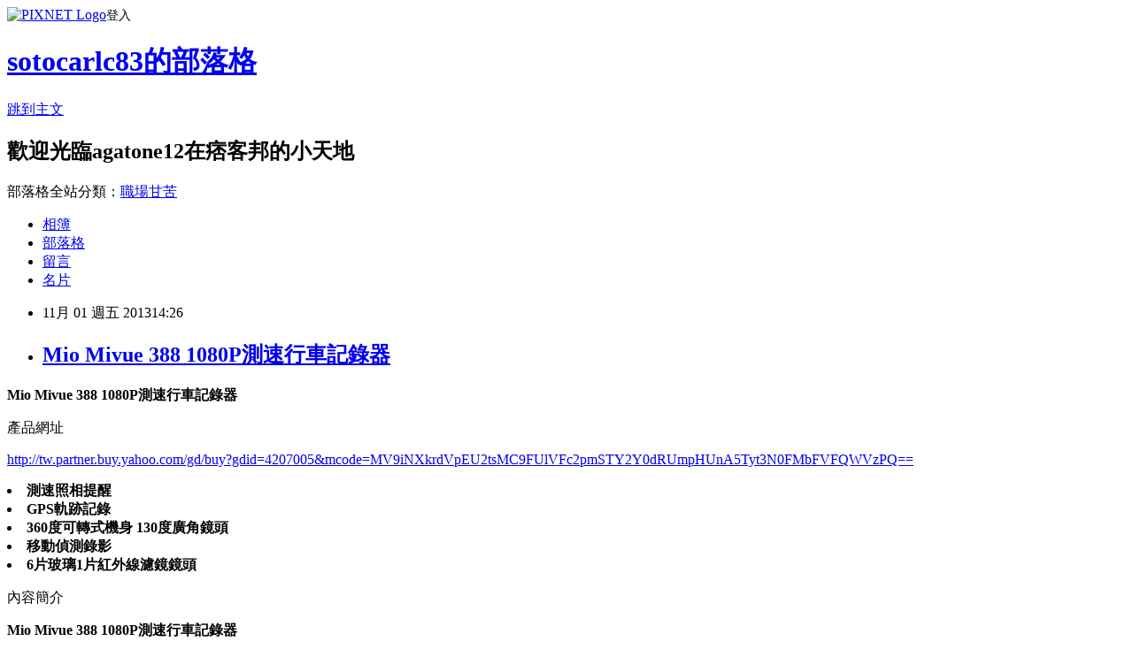

--- FILE ---
content_type: text/html; charset=utf-8
request_url: https://sotocarlc83.pixnet.net/blog/posts/7100700241
body_size: 29566
content:
<!DOCTYPE html><html lang="zh-TW"><head><meta charSet="utf-8"/><meta name="viewport" content="width=device-width, initial-scale=1"/><link rel="stylesheet" href="https://static.1px.tw/blog-next/_next/static/chunks/b1e52b495cc0137c.css" data-precedence="next"/><link rel="stylesheet" href="https://static.1px.tw/blog-next/public/fix.css?v=202601250755" type="text/css" data-precedence="medium"/><link rel="stylesheet" href="https://s3.1px.tw/blog/theme/choc/iframe-popup.css?v=202601250755" type="text/css" data-precedence="medium"/><link rel="stylesheet" href="https://s3.1px.tw/blog/theme/choc/plugins.min.css?v=202601250755" type="text/css" data-precedence="medium"/><link rel="stylesheet" href="https://s3.1px.tw/blog/theme/choc/openid-comment.css?v=202601250755" type="text/css" data-precedence="medium"/><link rel="stylesheet" href="https://s3.1px.tw/blog/theme/choc/style.min.css?v=202601250755" type="text/css" data-precedence="medium"/><link rel="stylesheet" href="https://s3.1px.tw/blog/theme/choc/main.min.css?v=202601250755" type="text/css" data-precedence="medium"/><link rel="stylesheet" href="https://pimg.1px.tw/sotocarlc83/assets/sotocarlc83.css?v=202601250755" type="text/css" data-precedence="medium"/><link rel="stylesheet" href="https://s3.1px.tw/blog/theme/choc/author-info.css?v=202601250755" type="text/css" data-precedence="medium"/><link rel="stylesheet" href="https://s3.1px.tw/blog/theme/choc/idlePop.min.css?v=202601250755" type="text/css" data-precedence="medium"/><link rel="preload" as="script" fetchPriority="low" href="https://static.1px.tw/blog-next/_next/static/chunks/94688e2baa9fea03.js"/><script src="https://static.1px.tw/blog-next/_next/static/chunks/41eaa5427c45ebcc.js" async=""></script><script src="https://static.1px.tw/blog-next/_next/static/chunks/e2c6231760bc85bd.js" async=""></script><script src="https://static.1px.tw/blog-next/_next/static/chunks/94bde6376cf279be.js" async=""></script><script src="https://static.1px.tw/blog-next/_next/static/chunks/426b9d9d938a9eb4.js" async=""></script><script src="https://static.1px.tw/blog-next/_next/static/chunks/turbopack-5021d21b4b170dda.js" async=""></script><script src="https://static.1px.tw/blog-next/_next/static/chunks/ff1a16fafef87110.js" async=""></script><script src="https://static.1px.tw/blog-next/_next/static/chunks/e308b2b9ce476a3e.js" async=""></script><script src="https://static.1px.tw/blog-next/_next/static/chunks/169ce1e25068f8ff.js" async=""></script><script src="https://static.1px.tw/blog-next/_next/static/chunks/d3c6eed28c1dd8e2.js" async=""></script><script src="https://static.1px.tw/blog-next/_next/static/chunks/d4d39cfc2a072218.js" async=""></script><script src="https://static.1px.tw/blog-next/_next/static/chunks/6a5d72c05b9cd4ba.js" async=""></script><script src="https://static.1px.tw/blog-next/_next/static/chunks/8af6103cf1375f47.js" async=""></script><script src="https://static.1px.tw/blog-next/_next/static/chunks/e90cbf588986111c.js" async=""></script><script src="https://static.1px.tw/blog-next/_next/static/chunks/6fc86f1438482192.js" async=""></script><script src="https://static.1px.tw/blog-next/_next/static/chunks/6d1100e43ad18157.js" async=""></script><script src="https://static.1px.tw/blog-next/_next/static/chunks/c2622454eda6e045.js" async=""></script><script src="https://static.1px.tw/blog-next/_next/static/chunks/ed01c75076819ebd.js" async=""></script><script src="https://static.1px.tw/blog-next/_next/static/chunks/a4df8fc19a9a82e6.js" async=""></script><title>Mio Mivue 388 1080P測速行車記錄器</title><meta name="description" content="Mio Mivue 388 1080P測速行車記錄器"/><meta name="author" content="sotocarlc83的部落格"/><meta name="google-adsense-platform-account" content="pub-2647689032095179"/><meta name="fb:app_id" content="101730233200171"/><link rel="canonical" href="https://sotocarlc83.pixnet.net/blog/posts/7100700241"/><meta property="og:title" content="Mio Mivue 388 1080P測速行車記錄器"/><meta property="og:description" content="Mio Mivue 388 1080P測速行車記錄器"/><meta property="og:url" content="https://sotocarlc83.pixnet.net/blog/posts/7100700241"/><meta property="og:image" content="http://tw.m.yimg.com/res/gdsale/st_pic/4207/st-4207005-s200.jpg"/><meta property="og:type" content="article"/><meta name="twitter:card" content="summary_large_image"/><meta name="twitter:title" content="Mio Mivue 388 1080P測速行車記錄器"/><meta name="twitter:description" content="Mio Mivue 388 1080P測速行車記錄器"/><meta name="twitter:image" content="http://tw.m.yimg.com/res/gdsale/st_pic/4207/st-4207005-s200.jpg"/><link rel="icon" href="/favicon.ico?favicon.a62c60e0.ico" sizes="32x32" type="image/x-icon"/><script src="https://static.1px.tw/blog-next/_next/static/chunks/a6dad97d9634a72d.js" noModule=""></script></head><body><!--$--><!--/$--><!--$?--><template id="B:0"></template><!--/$--><script>requestAnimationFrame(function(){$RT=performance.now()});</script><script src="https://static.1px.tw/blog-next/_next/static/chunks/94688e2baa9fea03.js" id="_R_" async=""></script><div hidden id="S:0"><script id="pixnet-vars">
        window.PIXNET = {
          post_id: "7100700241",
          name: "sotocarlc83",
          user_id: 0,
          blog_id: "3001377",
          display_ads: true,
          ad_options: {"chictrip":false}
        };
      </script><script type="text/javascript" src="https://code.jquery.com/jquery-latest.min.js"></script><script id="json-ld-article-script" type="application/ld+json">{"@context":"https:\u002F\u002Fschema.org","@type":"BlogPosting","isAccessibleForFree":true,"mainEntityOfPage":{"@type":"WebPage","@id":"https:\u002F\u002Fsotocarlc83.pixnet.net\u002Fblog\u002Fposts\u002F7100700241"},"headline":"Mio Mivue 388 1080P測速行車記錄器","description":"\u003Cimg class=\"act\" alt=\"Mio Mivue 388 1080P測速行車記錄器\" src=\"http:\u002F\u002Ftw.m.yimg.com\u002Fres\u002Fgdsale\u002Fst_pic\u002F4207\u002Fst-4207005-s200.jpg\" border=\"0\"\u003E\u003Cbr \u002F\u003E\u003Cbr\u003E\u003Cb\u003EMio Mivue 388 1080P測速行車記錄器\u003C\u002Fb\u003E\u003Cbr\u003E","articleBody":"\n\u003Cp\u003E\u003Cfont face=\"細明體\" size=\"5\"\u003E\u003Cb\u003EMio Mivue 388 1080P測速行車記錄器\u003C\u002Fb\u003E\u003C\u002Ffont\u003E\u003C\u002Fp\u003E\n\u003Cp\u003E\n\u003Ca href=\"http:\u002F\u002Ftw.partner.buy.yahoo.com\u002Fgd\u002Fbuy?gdid=4207005&mcode=MV9iNXkrdVpEU2tsMC9FUlVFc2pmSTY2Y0dRUmpHUnA5Tyt3N0FMbFVFQWVzPQ==\" target=\"_blank\"\u003E\n\u003Cimg class=\"act\" alt=\"Mio Mivue 388 1080P測速行車記錄器\" src=\"http:\u002F\u002Ftw.m.yimg.com\u002Fres\u002Fgdsale\u002Fst_pic\u002F4207\u002Fst-4207005-s200.jpg\" border=\"0\"\u003E\u003C\u002Fa\u003E\u003C\u002Fp\u003E\n\u003Cp\u003E\u003Cfont face=\"細明體\"\u003E產品網址\u003C\u002Ffont\u003E\u003C\u002Fp\u003E\n\u003Cp\u003E\u003Cfont size=\"4\"\u003E\n\u003Ca href=\"http:\u002F\u002Ftw.partner.buy.yahoo.com\u002Fgd\u002Fbuy?gdid=4207005&mcode=MV9iNXkrdVpEU2tsMC9FUlVFc2pmSTY2Y0dRUmpHUnA5Tyt3N0FMbFVFQWVzPQ==\"\u003E\n\u003Cspan\u003Ehttp:\u002F\u002Ftw.partner.buy.yahoo.com\u002Fgd\u002Fbuy?gdid=4207005\u003C\u002Fspan\u003E\u003Cspan\u003E&mcode=MV9iNXkrdVpEU2tsMC9FUlVFc2pmSTY2Y0dRUmpHUnA5Tyt3N0FMbFVFQWVzPQ==\u003C\u002Fspan\u003E\u003C\u002Fa\u003E\u003C\u002Ffont\u003E\u003C\u002Fp\u003E\n\u003Cp\u003E\n\u003Cp\u003E\u003Cfont size=\"3\"\u003E\u003Cb\u003E\n                                \u003Cli class=\"desc yui3-u-1\"\u003E測速照相提醒\u003C\u002Fli\u003E\n                                \u003Cli class=\"desc yui3-u-1\"\u003EGPS軌跡記錄\u003C\u002Fli\u003E\n                                \u003Cli class=\"desc yui3-u-1\"\u003E360度可轉式機身 130度廣角鏡頭\u003C\u002Fli\u003E\n                                \u003Cli class=\"desc yui3-u-1\"\u003E移動偵測錄影\u003C\u002Fli\u003E\n                                \u003Cli class=\"desc yui3-u-1\"\u003E6片玻璃1片紅外線濾鏡鏡頭\u003C\u002Fli\u003E\n                        \u003C\u002Fb\u003E\u003C\u002Ffont\u003E\u003C\u002Fp\u003E\n\u003Cp\u003E\u003Cfont size=\"4\" face=\"細明體\"\u003E內容簡介\u003C\u002Ffont\u003E\u003C\u002Fp\u003E\n\u003Cp\u003E\u003Cfont size=\"3\"\u003E\u003Cb\u003EMio Mivue 388 1080P測速行車記錄器\u003C\u002Fb\u003E\u003C\u002Ffont\u003E\u003C\u002Fp\u003E\n\u003Cp\u003E\u003Cfont size=\"3\"\u003E\u003Cb\u003E\n                    \u003Cp\u003E\n\t&#160;\u003C\u002Fp\u003E\n\u003Ctable width=\"650\" \u003E\n\t\u003Ctbody\u003E\n\t\t\u003Ctr\u003E\n\t\t\t\u003Ctd align=\"top\" valign=\"top\" \u003E\n\t\t\t\t\u003Cdiv align=\"center\"\u003E\n\t\t\t\t\t\u003Cb\u003E\u003Cfont color=\"#ff0000\" style=\"font-size:18pt;\"\u003EMio Mivue 388 1080P 行車紀錄器\u003C\u002Ffont\u003E\u003C\u002Fb\u003E\u003C\u002Fdiv\u003E\n\t\t\t\u003C\u002Ftd\u003E\n\t\t\u003C\u002Ftr\u003E\n\t\t\u003Ctr\u003E\n\t\t\t\u003Ctd align=\"top\" valign=\"top\" \u003E\n\t\t\t\t\u003Cdiv align=\"left\"\u003E\n\t\t\t\t\t\u003Cimg src=\"http:\u002F\u002Ftw.buy.yahoo.com\u002Fres\u002Fgdsale\u002Fst_pic\u002F4207\u002Fst-4207005-1.jpg?u=20130001100437&o=st-4207005-1.jpg\" \u003E\u003C\u002Fdiv\u003E\n\t\t\t\t\u003Cp\u003E\n\t\t\t\t\t&#160;\u003C\u002Fp\u003E\n\t\t\t\u003C\u002Ftd\u003E\n\t\t\u003C\u002Ftr\u003E\n\t\u003C\u002Ftbody\u003E\n\u003C\u002Ftable\u003E\n\u003Cp\u003E\n\t&#160;\u003C\u002Fp\u003E\n\u003Ctable width=\"650\" \u003E\n\t\u003Ctbody\u003E\n\t\t\u003Ctr\u003E\n\t\t\t\u003Ctd align=\"top\" valign=\"top\" \u003E\n\t\t\t\t\u003Cdiv align=\"center\"\u003E\n\t\t\t\t\t\u003Cul\u003E\n\t\t\t\t\t\t\u003Cli\u003E\n\t\t\t\t\t\t\t\u003Cfont color=\"#000000\" size=\"2\" style=\"font-family:New;\"\u003EFull HD1080P 高畫質影像：解析度1920 x1080 Full HD高畫質錄影功能及H.264錄影格式\u003C\u002Ffont\u003E\u003C\u002Fli\u003E\n\t\t\t\t\t\t\u003Cli\u003E\n\t\t\t\t\t\t\t\u003Cfont color=\"#000000\" size=\"2\" style=\"font-family:New;\"\u003E6片玻璃及1片紅外線濾鏡鏡頭：全玻璃鏡頭，抗高溫不變形，透光率高，影像更銳利\u003C\u002Ffont\u003E\u003C\u002Fli\u003E\n\t\t\t\t\t\t\u003Cli\u003E\n\t\t\t\t\t\t\t\u003Cfont color=\"#000000\" size=\"2\" style=\"font-family:New;\"\u003E測速照相提醒：隨時提醒您行駛路徑上的測速照相機位置並提前告知，讓您行車更安全\u003C\u002Ffont\u003E\u003C\u002Fli\u003E\n\t\t\t\t\t\t\u003Cli\u003E\n\t\t\t\t\t\t\t\u003Cfont color=\"#000000\" size=\"2\" style=\"font-family:New;\"\u003E移動偵測錄影：汽車熄火後會偵測鏡頭前移動的影像並自動啟動錄影模式，須具備足夠電源\u003C\u002Ffont\u003E\u003C\u002Fli\u003E\n\t\t\t\t\t\t\u003Cli\u003E\n\t\t\t\t\t\t\t\u003Cfont color=\"#000000\" size=\"2\" style=\"font-family:New;\"\u003E130度廣角鏡頭加強夜視功能：130°廣角鏡頭，行車錄影無死角，清晰高畫質錄影\u003C\u002Ffont\u003E\u003C\u002Fli\u003E\n\t\t\t\t\t\t\u003Cli\u003E\n\t\t\t\t\t\t\t\u003Cfont color=\"#000000\" size=\"2\" style=\"font-family:New;\"\u003EG-sensor 碰撞感應：當意外事件發生時，透過G-sensor碰撞感應器的偵測，立即儲存事件記錄\u003C\u002Ffont\u003E\u003C\u002Fli\u003E\n\t\t\t\t\t\t\u003Cli\u003E\n\t\t\t\t\t\t\t\u003Cfont color=\"#000000\" size=\"2\" style=\"font-family:New;\"\u003E內建GPS軌跡：隨影像同步記錄GPS軌跡，提供更完整的行車資訊\u003C\u002Ffont\u003E\u003C\u002Fli\u003E\n\t\t\t\t\t\t\u003Cli\u003E\n\t\t\t\t\t\t\t\u003Cfont color=\"#000000\" size=\"2\" style=\"font-family:New;\"\u003E獨家360度可轉式機身：可轉式機身設計，讓您隨心所欲調整拍攝範圍，提供完整的行車影像記錄\u003C\u002Ffont\u003E\u003C\u002Fli\u003E\n\t\t\t\t\t\t\u003Cli style=\"color:rgb(51, 51, 51);font-family:New;\"\u003E\n\t\t\t\t\t\t\t\u003Cfont color=\"#000000\" size=\"2\"\u003E強光濾鏡(需另外選購)：搭配選購的濾鏡鏡片，裝上後可降低擋風玻璃的影像反光，讓影像更清晰\u003C\u002Ffont\u003E\u003C\u002Fli\u003E\n\t\t\t\t\t\u003C\u002Ful\u003E\n\t\t\t\t\u003C\u002Fdiv\u003E\n\t\t\t\u003C\u002Ftd\u003E\n\t\t\u003C\u002Ftr\u003E\n\t\t\u003Ctr\u003E\n\t\t\t\u003Ctd align=\"top\" valign=\"top\" \u003E\n\t\t\t\t\u003Cp\u003E\n\t\t\t\t\t&#160;\u003C\u002Fp\u003E\n\t\t\t\u003C\u002Ftd\u003E\n\t\t\u003C\u002Ftr\u003E\n\t\u003C\u002Ftbody\u003E\n\u003C\u002Ftable\u003E\n\u003Cp\u003E\n\t&#160;\u003C\u002Fp\u003E\n\u003Ctable width=\"650\" \u003E\n\t\u003Ctbody\u003E\n\t\t\u003Ctr\u003E\n\t\t\t\u003Ctd align=\"top\" valign=\"top\" \u003E\n\t\t\t\t\u003Cb\u003E\u003Cfont color=\"#ff0000\" style=\"font-size:12pt;\"\u003EMiVue 388 FullHD 行車記錄器 - 陰天實拍 (請選擇1080P觀看)\u003C\u002Ffont\u003E\u003C\u002Fb\u003E\u003C\u002Ftd\u003E\n\t\t\u003C\u002Ftr\u003E\n\t\t\u003Ctr\u003E\n\t\t\t\u003Ctd align=\"top\" valign=\"top\" \u003E\n\t\t\t\t\u003Ciframe src=\"http:\u002F\u002Fwww.youtube.com\u002Fembed\u002FZ_YImo41gaA\" width=\"650\" height=\"366\" frameborder=\"0\" \u003E\u003C\u002Fiframe\u003E\u003C\u002Ftd\u003E\n\t\t\u003C\u002Ftr\u003E\n\t\u003C\u002Ftbody\u003E\n\u003C\u002Ftable\u003E\n\u003Cp\u003E\n\t&#160;\u003C\u002Fp\u003E\n\u003Ctable width=\"650\" \u003E\n\t\u003Ctbody\u003E\n\t\t\u003Ctr\u003E\n\t\t\t\u003Ctd align=\"top\" valign=\"top\" \u003E\n\t\t\t\t\u003Cp\u003E\n\t\t\t\t\t\u003Cb\u003E\u003Cfont color=\"#ff0000\" style=\"font-size:12pt;\"\u003EMiVue 388 FullHD 行車記錄器 - 雨天夜晚實拍 (請選擇1080P觀看)\u003C\u002Ffont\u003E\u003C\u002Fb\u003E\u003C\u002Fp\u003E\n\t\t\t\u003C\u002Ftd\u003E\n\t\t\u003C\u002Ftr\u003E\n\t\t\u003Ctr\u003E\n\t\t\t\u003Ctd align=\"top\" valign=\"top\" \u003E\n\t\t\t\t\u003Ciframe src=\"http:\u002F\u002Fwww.youtube.com\u002Fembed\u002FW_4ObQq6lE0\" width=\"650\" height=\"366\" frameborder=\"0\" \u003E\u003C\u002Fiframe\u003E\u003C\u002Ftd\u003E\n\t\t\u003C\u002Ftr\u003E\n\t\u003C\u002Ftbody\u003E\n\u003C\u002Ftable\u003E\n\u003Cp\u003E\n\t&#160;\u003C\u002Fp\u003E\n\u003Ctable width=\"650\" \u003E\n\t\u003Ctbody\u003E\n\t\t\u003Ctr\u003E\n\t\t\t\u003Ctd align=\"top\" valign=\"top\" \u003E\n\t\t\t\t\u003Cdiv align=\"left\"\u003E\n\t\t\t\t\t\u003Cimg src=\"http:\u002F\u002Ftw.buy.yahoo.com\u002Fres\u002Fgdsale\u002Fst_pic\u002F4207\u002Fst-4207005-2.jpg?u=20130001100437&o=st-4207005-5.jpg\" \u003E\u003C\u002Fdiv\u003E\n\t\t\t\u003C\u002Ftd\u003E\n\t\t\u003C\u002Ftr\u003E\n\t\u003C\u002Ftbody\u003E\n\u003C\u002Ftable\u003E\n\u003Cp\u003E\n\t&#160;\u003C\u002Fp\u003E\n\u003Ctable width=\"650\" \u003E\n\t\u003Ctbody\u003E\n\t\t\u003Ctr\u003E\n\t\t\t\u003Ctd align=\"top\" valign=\"top\" \u003E\n\t\t\t\t\u003Cdiv align=\"left\"\u003E\n\t\t\t\t\t\u003Cimg src=\"http:\u002F\u002Ftw.buy.yahoo.com\u002Fres\u002Fgdsale\u002Fst_pic\u002F4207\u002Fst-4207005-3.jpg?u=20130001100437&o=st-4207005-7.jpg\" \u003E\u003C\u002Fdiv\u003E\n\t\t\t\u003C\u002Ftd\u003E\n\t\t\u003C\u002Ftr\u003E\n\t\u003C\u002Ftbody\u003E\n\u003C\u002Ftable\u003E\n\u003Cp\u003E\n\t&#160;\u003C\u002Fp\u003E\n\u003Ctable width=\"650\" \u003E\n\t\u003Ctbody\u003E\n\t\t\u003Ctr\u003E\n\t\t\t\u003Ctd align=\"top\" valign=\"top\" \u003E\n\t\t\t\t\u003Cdiv align=\"left\"\u003E\n\t\t\t\t\t\u003Cimg src=\"http:\u002F\u002Ftw.buy.yahoo.com\u002Fres\u002Fgdsale\u002Fst_pic\u002F4207\u002Fst-4207005-4.jpg?u=20130001100437&o=st-4207005-8.jpg\" \u003E\u003C\u002Fdiv\u003E\n\t\t\t\u003C\u002Ftd\u003E\n\t\t\u003C\u002Ftr\u003E\n\t\u003C\u002Ftbody\u003E\n\u003C\u002Ftable\u003E\n\u003Cp\u003E\n\t&#160;\u003C\u002Fp\u003E\n\u003Ctable width=\"650\" \u003E\n\t\u003Ctbody\u003E\n\t\t\u003Ctr\u003E\n\t\t\t\u003Ctd align=\"top\" valign=\"top\" \u003E\n\t\t\t\t\u003Cdiv align=\"left\"\u003E\n\t\t\t\t\t\u003Cimg src=\"http:\u002F\u002Ftw.buy.yahoo.com\u002Fres\u002Fgdsale\u002Fst_pic\u002F4207\u002Fst-4207005-5.jpg?u=20130001100437&o=st-4207005-9.jpg\" \u003E\u003C\u002Fdiv\u003E\n\t\t\t\u003C\u002Ftd\u003E\n\t\t\u003C\u002Ftr\u003E\n\t\u003C\u002Ftbody\u003E\n\u003C\u002Ftable\u003E\n\u003Cp\u003E\n\t&#160;\u003C\u002Fp\u003E                                    \u003C\u002Farticle\u003E     \n            \u003C\u002Fdiv\u003E      \n            \n        \u003C\u002Fdiv\u003E\n        \u003Cdiv class=\"combine\"\u003E \u003Cspan class=\"hide\"\u003E▲ 收起內容\u003C\u002Fspan\u003E\u003Cspan class=\"expand\"\u003E▼ 展開特別推薦\u003C\u002Fspan\u003E\u003C\u002Fdiv\u003E\n    \u003C\u002Fdiv\u003E\n\n      \n\n    \u003Cdiv class=\"cl-gddesc\"\u003E\n        \u003Cdiv class=\"itemlist\"\u003E\n            \u003Cdiv class=\"itemtitle\"\u003E商品規格\u003C\u002Fdiv\u003E\n            \u003Cdiv class=\"content\"\u003E\n                \u003C!-- 商品規格 --\u003E\n                \n                \u003Cp\u003E\n\t\u003Cimg src=\"http:\u002F\u002Ftw.buy.yahoo.com\u002Fres\u002Fgdsale\u002Fst_pic\u002F4207\u002Fst-4207005-6.jpg?u=20130001100437&o=st-4207005-10.jpg\" \u003E\u003C\u002Fp\u003E                                    \u003C\u002Farticle\u003E\n            \u003C\u002Fdiv\u003E\n            \n        \u003C\u002Fdiv\u003E\n        \u003Cdiv class=\"combine\"\u003E \u003Cspan class=\"hide\"\u003E▲ 收起內容\u003C\u002Fspan\u003E\u003Cspan class=\"expand\"\u003E▼ 展開商品規格\u003C\u002Fspan\u003E\u003C\u002Fdiv\u003E\n    \u003C\u002Fdiv\u003E\n\n      \n    \u003Cdiv class=\"cl-gddesc\"\u003E\n        \u003Cdiv class=\"itemlist\"\u003E\n            \u003C\u002Fb\u003E\u003C\u002Ffont\u003E\u003C\u002Fp\u003E\n\u003Cp\u003E\u003Cfont size=\"3\"\u003E\u003Cb\u003EMio Mivue 388 1080P測速行車記錄器\u003C\u002Fb\u003E\u003C\u002Ffont\u003E\u003C\u002Fp\u003E\n\u003Cp\u003E\u003Cfont face=\"細明體\"\u003E產品網址\u003C\u002Ffont\u003E\u003C\u002Fp\u003E\n\u003Cp\u003E\u003Cfont size=\"4\"\u003E\n\u003Ca href=\"http:\u002F\u002Ftw.partner.buy.yahoo.com\u002Fgd\u002Fbuy?gdid=4207005&mcode=MV9iNXkrdVpEU2tsMC9FUlVFc2pmSTY2Y0dRUmpHUnA5Tyt3N0FMbFVFQWVzPQ==\"\u003E\n\u003Cspan\u003Ehttp:\u002F\u002Ftw.partner.buy.yahoo.com\u002Fgd\u002Fbuy?gdid=4207005\u003C\u002Fspan\u003E\u003Cspan\u003E&mcode=MV9iNXkrdVpEU2tsMC9FUlVFc2pmSTY2Y0dRUmpHUnA5Tyt3N0FMbFVFQWVzPQ==\u003C\u002Fspan\u003E\u003C\u002Fa\u003E\u003C\u002Ffont\u003E\u003C\u002Fp\u003E\u003Cbr\u003E\n\u003Cp\u003E\u003Cfont size=\"4\" face=\"細明體\"\u003E以上圖片及文字都來自yahoo購物中心\u003C\u002Ffont\u003E\u003C\u002Fp\u003E\u003Cbr\u003E\u003Cbr\u003E\u003Cbr\u003E\n\t\t\t\t\t\t\u003Chr\u003E\t\t\t\t\t\t\u003Ctr\u003E\n\u003Cp\u003E\u003Ca href=\"http:\u002F\u002Fwww.snug-store.com\u002F\"\u003Esnug\u003C\u002Fa\u003E\u003C\u002Fp\u003E\n\u003Cp\u003E\u003Ca target=\"_blank\" href=\"http:\u002F\u002Fwww.snug-store.com\u002F\"\u003E\n\u003Cimg src=\"http:\u002F\u002Fstockings.youbao99.com\u002Fsnug01_3.jpg\" width=\"800\" height=\"266\" border=\"0\"\u003E\u003C\u002Fa\u003E\u003C\u002Fp\u003E\n\u003Cp\u003E\u003Ca href=\"http:\u002F\u002Fwww.equmenstore.com\u002F\"\u003E塑身衣\u003C\u002Fa\u003E\u003Cbr\u003E\n\u003Ca href=\"http:\u002F\u002Fwww.equmenstore.com\" target=\"_blank\"\u003E\n\u003Cimg src=\"http:\u002F\u002Fwww.equmenstore.com\u002Fdata\u002Fafficheimg\u002F20120312jxupnt.jpg\" border=\"0\"\u003E\u003C\u002Fa\u003E\u003C\u002Fp\u003E\n\u003Cp\u003E\u003Ca href=\"http:\u002F\u002Fwww.36086789.com\u002F\"\u003E魚鬆\u003C\u002Fa\u003E\u003Cbr\u003E\n\u003Ca href=\"http:\u002F\u002Fwww.36086789.com\u002F\" target=\"_blank\"\u003E\n\u003Cimg alt=\"\" src=\"http:\u002F\u002Fwww.36086789.com\u002Fdata\u002Fafficheimg\u002F20110803qokukv.jpg\" width=\"530\" height=\"265\" border=\"0\"\u003E\u003C\u002Fa\u003E\u003C\u002Fspan\u003E\u003C\u002Fp\u003E\t\t\t\t\t\t\t\n","image":["http:\u002F\u002Ftw.m.yimg.com\u002Fres\u002Fgdsale\u002Fst_pic\u002F4207\u002Fst-4207005-s200.jpg"],"author":{"@type":"Person","name":"sotocarlc83的部落格","url":"https:\u002F\u002Fwww.pixnet.net\u002Fpcard\u002Fsotocarlc83"},"publisher":{"@type":"Organization","name":"sotocarlc83的部落格","logo":{"@type":"ImageObject","url":"https:\u002F\u002Fs3.1px.tw\u002Fblog\u002Fcommon\u002Favatar\u002Fblog_cover_dark.jpg"}},"datePublished":"2013-11-01T06:26:30.000Z","dateModified":"","keywords":[],"articleSection":"醫療保健"}</script><template id="P:1"></template><template id="P:2"></template><template id="P:3"></template><section aria-label="Notifications alt+T" tabindex="-1" aria-live="polite" aria-relevant="additions text" aria-atomic="false"></section></div><script>(self.__next_f=self.__next_f||[]).push([0])</script><script>self.__next_f.push([1,"1:\"$Sreact.fragment\"\n3:I[39756,[\"https://static.1px.tw/blog-next/_next/static/chunks/ff1a16fafef87110.js\",\"https://static.1px.tw/blog-next/_next/static/chunks/e308b2b9ce476a3e.js\"],\"default\"]\n4:I[53536,[\"https://static.1px.tw/blog-next/_next/static/chunks/ff1a16fafef87110.js\",\"https://static.1px.tw/blog-next/_next/static/chunks/e308b2b9ce476a3e.js\"],\"default\"]\n6:I[97367,[\"https://static.1px.tw/blog-next/_next/static/chunks/ff1a16fafef87110.js\",\"https://static.1px.tw/blog-next/_next/static/chunks/e308b2b9ce476a3e.js\"],\"OutletBoundary\"]\n8:I[97367,[\"https://static.1px.tw/blog-next/_next/static/chunks/ff1a16fafef87110.js\",\"https://static.1px.tw/blog-next/_next/static/chunks/e308b2b9ce476a3e.js\"],\"ViewportBoundary\"]\na:I[97367,[\"https://static.1px.tw/blog-next/_next/static/chunks/ff1a16fafef87110.js\",\"https://static.1px.tw/blog-next/_next/static/chunks/e308b2b9ce476a3e.js\"],\"MetadataBoundary\"]\nc:I[63491,[\"https://static.1px.tw/blog-next/_next/static/chunks/169ce1e25068f8ff.js\",\"https://static.1px.tw/blog-next/_next/static/chunks/d3c6eed28c1dd8e2.js\"],\"default\"]\n:HL[\"https://static.1px.tw/blog-next/_next/static/chunks/b1e52b495cc0137c.css\",\"style\"]\n"])</script><script>self.__next_f.push([1,"0:{\"P\":null,\"b\":\"JQ_Jy432Rf5mCJvB01Y9Z\",\"c\":[\"\",\"blog\",\"posts\",\"7100700241\"],\"q\":\"\",\"i\":false,\"f\":[[[\"\",{\"children\":[\"blog\",{\"children\":[\"posts\",{\"children\":[[\"id\",\"7100700241\",\"d\"],{\"children\":[\"__PAGE__\",{}]}]}]}]},\"$undefined\",\"$undefined\",true],[[\"$\",\"$1\",\"c\",{\"children\":[[[\"$\",\"script\",\"script-0\",{\"src\":\"https://static.1px.tw/blog-next/_next/static/chunks/d4d39cfc2a072218.js\",\"async\":true,\"nonce\":\"$undefined\"}],[\"$\",\"script\",\"script-1\",{\"src\":\"https://static.1px.tw/blog-next/_next/static/chunks/6a5d72c05b9cd4ba.js\",\"async\":true,\"nonce\":\"$undefined\"}],[\"$\",\"script\",\"script-2\",{\"src\":\"https://static.1px.tw/blog-next/_next/static/chunks/8af6103cf1375f47.js\",\"async\":true,\"nonce\":\"$undefined\"}]],\"$L2\"]}],{\"children\":[[\"$\",\"$1\",\"c\",{\"children\":[null,[\"$\",\"$L3\",null,{\"parallelRouterKey\":\"children\",\"error\":\"$undefined\",\"errorStyles\":\"$undefined\",\"errorScripts\":\"$undefined\",\"template\":[\"$\",\"$L4\",null,{}],\"templateStyles\":\"$undefined\",\"templateScripts\":\"$undefined\",\"notFound\":\"$undefined\",\"forbidden\":\"$undefined\",\"unauthorized\":\"$undefined\"}]]}],{\"children\":[[\"$\",\"$1\",\"c\",{\"children\":[null,[\"$\",\"$L3\",null,{\"parallelRouterKey\":\"children\",\"error\":\"$undefined\",\"errorStyles\":\"$undefined\",\"errorScripts\":\"$undefined\",\"template\":[\"$\",\"$L4\",null,{}],\"templateStyles\":\"$undefined\",\"templateScripts\":\"$undefined\",\"notFound\":\"$undefined\",\"forbidden\":\"$undefined\",\"unauthorized\":\"$undefined\"}]]}],{\"children\":[[\"$\",\"$1\",\"c\",{\"children\":[null,[\"$\",\"$L3\",null,{\"parallelRouterKey\":\"children\",\"error\":\"$undefined\",\"errorStyles\":\"$undefined\",\"errorScripts\":\"$undefined\",\"template\":[\"$\",\"$L4\",null,{}],\"templateStyles\":\"$undefined\",\"templateScripts\":\"$undefined\",\"notFound\":\"$undefined\",\"forbidden\":\"$undefined\",\"unauthorized\":\"$undefined\"}]]}],{\"children\":[[\"$\",\"$1\",\"c\",{\"children\":[\"$L5\",[[\"$\",\"link\",\"0\",{\"rel\":\"stylesheet\",\"href\":\"https://static.1px.tw/blog-next/_next/static/chunks/b1e52b495cc0137c.css\",\"precedence\":\"next\",\"crossOrigin\":\"$undefined\",\"nonce\":\"$undefined\"}],[\"$\",\"script\",\"script-0\",{\"src\":\"https://static.1px.tw/blog-next/_next/static/chunks/6fc86f1438482192.js\",\"async\":true,\"nonce\":\"$undefined\"}],[\"$\",\"script\",\"script-1\",{\"src\":\"https://static.1px.tw/blog-next/_next/static/chunks/6d1100e43ad18157.js\",\"async\":true,\"nonce\":\"$undefined\"}],[\"$\",\"script\",\"script-2\",{\"src\":\"https://static.1px.tw/blog-next/_next/static/chunks/c2622454eda6e045.js\",\"async\":true,\"nonce\":\"$undefined\"}],[\"$\",\"script\",\"script-3\",{\"src\":\"https://static.1px.tw/blog-next/_next/static/chunks/ed01c75076819ebd.js\",\"async\":true,\"nonce\":\"$undefined\"}],[\"$\",\"script\",\"script-4\",{\"src\":\"https://static.1px.tw/blog-next/_next/static/chunks/a4df8fc19a9a82e6.js\",\"async\":true,\"nonce\":\"$undefined\"}]],[\"$\",\"$L6\",null,{\"children\":\"$@7\"}]]}],{},null,false,false]},null,false,false]},null,false,false]},null,false,false]},null,false,false],[\"$\",\"$1\",\"h\",{\"children\":[null,[\"$\",\"$L8\",null,{\"children\":\"$@9\"}],[\"$\",\"$La\",null,{\"children\":\"$@b\"}],null]}],false]],\"m\":\"$undefined\",\"G\":[\"$c\",[]],\"S\":false}\n"])</script><script>self.__next_f.push([1,"9:[[\"$\",\"meta\",\"0\",{\"charSet\":\"utf-8\"}],[\"$\",\"meta\",\"1\",{\"name\":\"viewport\",\"content\":\"width=device-width, initial-scale=1\"}]]\n"])</script><script>self.__next_f.push([1,"d:I[79520,[\"https://static.1px.tw/blog-next/_next/static/chunks/d4d39cfc2a072218.js\",\"https://static.1px.tw/blog-next/_next/static/chunks/6a5d72c05b9cd4ba.js\",\"https://static.1px.tw/blog-next/_next/static/chunks/8af6103cf1375f47.js\"],\"\"]\n10:I[2352,[\"https://static.1px.tw/blog-next/_next/static/chunks/d4d39cfc2a072218.js\",\"https://static.1px.tw/blog-next/_next/static/chunks/6a5d72c05b9cd4ba.js\",\"https://static.1px.tw/blog-next/_next/static/chunks/8af6103cf1375f47.js\"],\"AdultWarningModal\"]\n11:I[69182,[\"https://static.1px.tw/blog-next/_next/static/chunks/d4d39cfc2a072218.js\",\"https://static.1px.tw/blog-next/_next/static/chunks/6a5d72c05b9cd4ba.js\",\"https://static.1px.tw/blog-next/_next/static/chunks/8af6103cf1375f47.js\"],\"HydrationComplete\"]\n12:I[12985,[\"https://static.1px.tw/blog-next/_next/static/chunks/d4d39cfc2a072218.js\",\"https://static.1px.tw/blog-next/_next/static/chunks/6a5d72c05b9cd4ba.js\",\"https://static.1px.tw/blog-next/_next/static/chunks/8af6103cf1375f47.js\"],\"NuqsAdapter\"]\n13:I[82782,[\"https://static.1px.tw/blog-next/_next/static/chunks/d4d39cfc2a072218.js\",\"https://static.1px.tw/blog-next/_next/static/chunks/6a5d72c05b9cd4ba.js\",\"https://static.1px.tw/blog-next/_next/static/chunks/8af6103cf1375f47.js\"],\"RefineContext\"]\n14:I[29306,[\"https://static.1px.tw/blog-next/_next/static/chunks/d4d39cfc2a072218.js\",\"https://static.1px.tw/blog-next/_next/static/chunks/6a5d72c05b9cd4ba.js\",\"https://static.1px.tw/blog-next/_next/static/chunks/8af6103cf1375f47.js\",\"https://static.1px.tw/blog-next/_next/static/chunks/e90cbf588986111c.js\",\"https://static.1px.tw/blog-next/_next/static/chunks/d3c6eed28c1dd8e2.js\"],\"default\"]\n2:[\"$\",\"html\",null,{\"lang\":\"zh-TW\",\"children\":[[\"$\",\"$Ld\",null,{\"id\":\"google-tag-manager\",\"strategy\":\"afterInteractive\",\"children\":\"\\n(function(w,d,s,l,i){w[l]=w[l]||[];w[l].push({'gtm.start':\\nnew Date().getTime(),event:'gtm.js'});var f=d.getElementsByTagName(s)[0],\\nj=d.createElement(s),dl=l!='dataLayer'?'\u0026l='+l:'';j.async=true;j.src=\\n'https://www.googletagmanager.com/gtm.js?id='+i+dl;f.parentNode.insertBefore(j,f);\\n})(window,document,'script','dataLayer','GTM-TRLQMPKX');\\n  \"}],\"$Le\",\"$Lf\",[\"$\",\"body\",null,{\"children\":[[\"$\",\"$L10\",null,{\"display\":false}],[\"$\",\"$L11\",null,{}],[\"$\",\"$L12\",null,{\"children\":[\"$\",\"$L13\",null,{\"children\":[\"$\",\"$L3\",null,{\"parallelRouterKey\":\"children\",\"error\":\"$undefined\",\"errorStyles\":\"$undefined\",\"errorScripts\":\"$undefined\",\"template\":[\"$\",\"$L4\",null,{}],\"templateStyles\":\"$undefined\",\"templateScripts\":\"$undefined\",\"notFound\":[[\"$\",\"$L14\",null,{}],[]],\"forbidden\":\"$undefined\",\"unauthorized\":\"$undefined\"}]}]}]]}]]}]\n"])</script><script>self.__next_f.push([1,"e:null\nf:null\n"])</script><script>self.__next_f.push([1,"16:I[27201,[\"https://static.1px.tw/blog-next/_next/static/chunks/ff1a16fafef87110.js\",\"https://static.1px.tw/blog-next/_next/static/chunks/e308b2b9ce476a3e.js\"],\"IconMark\"]\n5:[[\"$\",\"script\",null,{\"id\":\"pixnet-vars\",\"children\":\"\\n        window.PIXNET = {\\n          post_id: \\\"7100700241\\\",\\n          name: \\\"sotocarlc83\\\",\\n          user_id: 0,\\n          blog_id: \\\"3001377\\\",\\n          display_ads: true,\\n          ad_options: {\\\"chictrip\\\":false}\\n        };\\n      \"}],\"$L15\"]\n"])</script><script>self.__next_f.push([1,"b:[[\"$\",\"title\",\"0\",{\"children\":\"Mio Mivue 388 1080P測速行車記錄器\"}],[\"$\",\"meta\",\"1\",{\"name\":\"description\",\"content\":\"Mio Mivue 388 1080P測速行車記錄器\"}],[\"$\",\"meta\",\"2\",{\"name\":\"author\",\"content\":\"sotocarlc83的部落格\"}],[\"$\",\"meta\",\"3\",{\"name\":\"google-adsense-platform-account\",\"content\":\"pub-2647689032095179\"}],[\"$\",\"meta\",\"4\",{\"name\":\"fb:app_id\",\"content\":\"101730233200171\"}],[\"$\",\"link\",\"5\",{\"rel\":\"canonical\",\"href\":\"https://sotocarlc83.pixnet.net/blog/posts/7100700241\"}],[\"$\",\"meta\",\"6\",{\"property\":\"og:title\",\"content\":\"Mio Mivue 388 1080P測速行車記錄器\"}],[\"$\",\"meta\",\"7\",{\"property\":\"og:description\",\"content\":\"Mio Mivue 388 1080P測速行車記錄器\"}],[\"$\",\"meta\",\"8\",{\"property\":\"og:url\",\"content\":\"https://sotocarlc83.pixnet.net/blog/posts/7100700241\"}],[\"$\",\"meta\",\"9\",{\"property\":\"og:image\",\"content\":\"http://tw.m.yimg.com/res/gdsale/st_pic/4207/st-4207005-s200.jpg\"}],[\"$\",\"meta\",\"10\",{\"property\":\"og:type\",\"content\":\"article\"}],[\"$\",\"meta\",\"11\",{\"name\":\"twitter:card\",\"content\":\"summary_large_image\"}],[\"$\",\"meta\",\"12\",{\"name\":\"twitter:title\",\"content\":\"Mio Mivue 388 1080P測速行車記錄器\"}],[\"$\",\"meta\",\"13\",{\"name\":\"twitter:description\",\"content\":\"Mio Mivue 388 1080P測速行車記錄器\"}],[\"$\",\"meta\",\"14\",{\"name\":\"twitter:image\",\"content\":\"http://tw.m.yimg.com/res/gdsale/st_pic/4207/st-4207005-s200.jpg\"}],[\"$\",\"link\",\"15\",{\"rel\":\"icon\",\"href\":\"/favicon.ico?favicon.a62c60e0.ico\",\"sizes\":\"32x32\",\"type\":\"image/x-icon\"}],[\"$\",\"$L16\",\"16\",{}]]\n"])</script><script>self.__next_f.push([1,"7:null\n"])</script><script>self.__next_f.push([1,":HL[\"https://static.1px.tw/blog-next/public/fix.css?v=202601250755\",\"style\",{\"type\":\"text/css\"}]\n:HL[\"https://s3.1px.tw/blog/theme/choc/iframe-popup.css?v=202601250755\",\"style\",{\"type\":\"text/css\"}]\n:HL[\"https://s3.1px.tw/blog/theme/choc/plugins.min.css?v=202601250755\",\"style\",{\"type\":\"text/css\"}]\n:HL[\"https://s3.1px.tw/blog/theme/choc/openid-comment.css?v=202601250755\",\"style\",{\"type\":\"text/css\"}]\n:HL[\"https://s3.1px.tw/blog/theme/choc/style.min.css?v=202601250755\",\"style\",{\"type\":\"text/css\"}]\n:HL[\"https://s3.1px.tw/blog/theme/choc/main.min.css?v=202601250755\",\"style\",{\"type\":\"text/css\"}]\n:HL[\"https://pimg.1px.tw/sotocarlc83/assets/sotocarlc83.css?v=202601250755\",\"style\",{\"type\":\"text/css\"}]\n:HL[\"https://s3.1px.tw/blog/theme/choc/author-info.css?v=202601250755\",\"style\",{\"type\":\"text/css\"}]\n:HL[\"https://s3.1px.tw/blog/theme/choc/idlePop.min.css?v=202601250755\",\"style\",{\"type\":\"text/css\"}]\n17:T3959,"])</script><script>self.__next_f.push([1,"{\"@context\":\"https:\\u002F\\u002Fschema.org\",\"@type\":\"BlogPosting\",\"isAccessibleForFree\":true,\"mainEntityOfPage\":{\"@type\":\"WebPage\",\"@id\":\"https:\\u002F\\u002Fsotocarlc83.pixnet.net\\u002Fblog\\u002Fposts\\u002F7100700241\"},\"headline\":\"Mio Mivue 388 1080P測速行車記錄器\",\"description\":\"\\u003Cimg class=\\\"act\\\" alt=\\\"Mio Mivue 388 1080P測速行車記錄器\\\" src=\\\"http:\\u002F\\u002Ftw.m.yimg.com\\u002Fres\\u002Fgdsale\\u002Fst_pic\\u002F4207\\u002Fst-4207005-s200.jpg\\\" border=\\\"0\\\"\\u003E\\u003Cbr \\u002F\\u003E\\u003Cbr\\u003E\\u003Cb\\u003EMio Mivue 388 1080P測速行車記錄器\\u003C\\u002Fb\\u003E\\u003Cbr\\u003E\",\"articleBody\":\"\\n\\u003Cp\\u003E\\u003Cfont face=\\\"細明體\\\" size=\\\"5\\\"\\u003E\\u003Cb\\u003EMio Mivue 388 1080P測速行車記錄器\\u003C\\u002Fb\\u003E\\u003C\\u002Ffont\\u003E\\u003C\\u002Fp\\u003E\\n\\u003Cp\\u003E\\n\\u003Ca href=\\\"http:\\u002F\\u002Ftw.partner.buy.yahoo.com\\u002Fgd\\u002Fbuy?gdid=4207005\u0026mcode=MV9iNXkrdVpEU2tsMC9FUlVFc2pmSTY2Y0dRUmpHUnA5Tyt3N0FMbFVFQWVzPQ==\\\" target=\\\"_blank\\\"\\u003E\\n\\u003Cimg class=\\\"act\\\" alt=\\\"Mio Mivue 388 1080P測速行車記錄器\\\" src=\\\"http:\\u002F\\u002Ftw.m.yimg.com\\u002Fres\\u002Fgdsale\\u002Fst_pic\\u002F4207\\u002Fst-4207005-s200.jpg\\\" border=\\\"0\\\"\\u003E\\u003C\\u002Fa\\u003E\\u003C\\u002Fp\\u003E\\n\\u003Cp\\u003E\\u003Cfont face=\\\"細明體\\\"\\u003E產品網址\\u003C\\u002Ffont\\u003E\\u003C\\u002Fp\\u003E\\n\\u003Cp\\u003E\\u003Cfont size=\\\"4\\\"\\u003E\\n\\u003Ca href=\\\"http:\\u002F\\u002Ftw.partner.buy.yahoo.com\\u002Fgd\\u002Fbuy?gdid=4207005\u0026mcode=MV9iNXkrdVpEU2tsMC9FUlVFc2pmSTY2Y0dRUmpHUnA5Tyt3N0FMbFVFQWVzPQ==\\\"\\u003E\\n\\u003Cspan\\u003Ehttp:\\u002F\\u002Ftw.partner.buy.yahoo.com\\u002Fgd\\u002Fbuy?gdid=4207005\\u003C\\u002Fspan\\u003E\\u003Cspan\\u003E\u0026mcode=MV9iNXkrdVpEU2tsMC9FUlVFc2pmSTY2Y0dRUmpHUnA5Tyt3N0FMbFVFQWVzPQ==\\u003C\\u002Fspan\\u003E\\u003C\\u002Fa\\u003E\\u003C\\u002Ffont\\u003E\\u003C\\u002Fp\\u003E\\n\\u003Cp\\u003E\\n\\u003Cp\\u003E\\u003Cfont size=\\\"3\\\"\\u003E\\u003Cb\\u003E\\n                                \\u003Cli class=\\\"desc yui3-u-1\\\"\\u003E測速照相提醒\\u003C\\u002Fli\\u003E\\n                                \\u003Cli class=\\\"desc yui3-u-1\\\"\\u003EGPS軌跡記錄\\u003C\\u002Fli\\u003E\\n                                \\u003Cli class=\\\"desc yui3-u-1\\\"\\u003E360度可轉式機身 130度廣角鏡頭\\u003C\\u002Fli\\u003E\\n                                \\u003Cli class=\\\"desc yui3-u-1\\\"\\u003E移動偵測錄影\\u003C\\u002Fli\\u003E\\n                                \\u003Cli class=\\\"desc yui3-u-1\\\"\\u003E6片玻璃1片紅外線濾鏡鏡頭\\u003C\\u002Fli\\u003E\\n                        \\u003C\\u002Fb\\u003E\\u003C\\u002Ffont\\u003E\\u003C\\u002Fp\\u003E\\n\\u003Cp\\u003E\\u003Cfont size=\\\"4\\\" face=\\\"細明體\\\"\\u003E內容簡介\\u003C\\u002Ffont\\u003E\\u003C\\u002Fp\\u003E\\n\\u003Cp\\u003E\\u003Cfont size=\\\"3\\\"\\u003E\\u003Cb\\u003EMio Mivue 388 1080P測速行車記錄器\\u003C\\u002Fb\\u003E\\u003C\\u002Ffont\\u003E\\u003C\\u002Fp\\u003E\\n\\u003Cp\\u003E\\u003Cfont size=\\\"3\\\"\\u003E\\u003Cb\\u003E\\n                    \\u003Cp\\u003E\\n\\t\u0026#160;\\u003C\\u002Fp\\u003E\\n\\u003Ctable width=\\\"650\\\" \\u003E\\n\\t\\u003Ctbody\\u003E\\n\\t\\t\\u003Ctr\\u003E\\n\\t\\t\\t\\u003Ctd align=\\\"top\\\" valign=\\\"top\\\" \\u003E\\n\\t\\t\\t\\t\\u003Cdiv align=\\\"center\\\"\\u003E\\n\\t\\t\\t\\t\\t\\u003Cb\\u003E\\u003Cfont color=\\\"#ff0000\\\" style=\\\"font-size:18pt;\\\"\\u003EMio Mivue 388 1080P 行車紀錄器\\u003C\\u002Ffont\\u003E\\u003C\\u002Fb\\u003E\\u003C\\u002Fdiv\\u003E\\n\\t\\t\\t\\u003C\\u002Ftd\\u003E\\n\\t\\t\\u003C\\u002Ftr\\u003E\\n\\t\\t\\u003Ctr\\u003E\\n\\t\\t\\t\\u003Ctd align=\\\"top\\\" valign=\\\"top\\\" \\u003E\\n\\t\\t\\t\\t\\u003Cdiv align=\\\"left\\\"\\u003E\\n\\t\\t\\t\\t\\t\\u003Cimg src=\\\"http:\\u002F\\u002Ftw.buy.yahoo.com\\u002Fres\\u002Fgdsale\\u002Fst_pic\\u002F4207\\u002Fst-4207005-1.jpg?u=20130001100437\u0026o=st-4207005-1.jpg\\\" \\u003E\\u003C\\u002Fdiv\\u003E\\n\\t\\t\\t\\t\\u003Cp\\u003E\\n\\t\\t\\t\\t\\t\u0026#160;\\u003C\\u002Fp\\u003E\\n\\t\\t\\t\\u003C\\u002Ftd\\u003E\\n\\t\\t\\u003C\\u002Ftr\\u003E\\n\\t\\u003C\\u002Ftbody\\u003E\\n\\u003C\\u002Ftable\\u003E\\n\\u003Cp\\u003E\\n\\t\u0026#160;\\u003C\\u002Fp\\u003E\\n\\u003Ctable width=\\\"650\\\" \\u003E\\n\\t\\u003Ctbody\\u003E\\n\\t\\t\\u003Ctr\\u003E\\n\\t\\t\\t\\u003Ctd align=\\\"top\\\" valign=\\\"top\\\" \\u003E\\n\\t\\t\\t\\t\\u003Cdiv align=\\\"center\\\"\\u003E\\n\\t\\t\\t\\t\\t\\u003Cul\\u003E\\n\\t\\t\\t\\t\\t\\t\\u003Cli\\u003E\\n\\t\\t\\t\\t\\t\\t\\t\\u003Cfont color=\\\"#000000\\\" size=\\\"2\\\" style=\\\"font-family:New;\\\"\\u003EFull HD1080P 高畫質影像：解析度1920 x1080 Full HD高畫質錄影功能及H.264錄影格式\\u003C\\u002Ffont\\u003E\\u003C\\u002Fli\\u003E\\n\\t\\t\\t\\t\\t\\t\\u003Cli\\u003E\\n\\t\\t\\t\\t\\t\\t\\t\\u003Cfont color=\\\"#000000\\\" size=\\\"2\\\" style=\\\"font-family:New;\\\"\\u003E6片玻璃及1片紅外線濾鏡鏡頭：全玻璃鏡頭，抗高溫不變形，透光率高，影像更銳利\\u003C\\u002Ffont\\u003E\\u003C\\u002Fli\\u003E\\n\\t\\t\\t\\t\\t\\t\\u003Cli\\u003E\\n\\t\\t\\t\\t\\t\\t\\t\\u003Cfont color=\\\"#000000\\\" size=\\\"2\\\" style=\\\"font-family:New;\\\"\\u003E測速照相提醒：隨時提醒您行駛路徑上的測速照相機位置並提前告知，讓您行車更安全\\u003C\\u002Ffont\\u003E\\u003C\\u002Fli\\u003E\\n\\t\\t\\t\\t\\t\\t\\u003Cli\\u003E\\n\\t\\t\\t\\t\\t\\t\\t\\u003Cfont color=\\\"#000000\\\" size=\\\"2\\\" style=\\\"font-family:New;\\\"\\u003E移動偵測錄影：汽車熄火後會偵測鏡頭前移動的影像並自動啟動錄影模式，須具備足夠電源\\u003C\\u002Ffont\\u003E\\u003C\\u002Fli\\u003E\\n\\t\\t\\t\\t\\t\\t\\u003Cli\\u003E\\n\\t\\t\\t\\t\\t\\t\\t\\u003Cfont color=\\\"#000000\\\" size=\\\"2\\\" style=\\\"font-family:New;\\\"\\u003E130度廣角鏡頭加強夜視功能：130°廣角鏡頭，行車錄影無死角，清晰高畫質錄影\\u003C\\u002Ffont\\u003E\\u003C\\u002Fli\\u003E\\n\\t\\t\\t\\t\\t\\t\\u003Cli\\u003E\\n\\t\\t\\t\\t\\t\\t\\t\\u003Cfont color=\\\"#000000\\\" size=\\\"2\\\" style=\\\"font-family:New;\\\"\\u003EG-sensor 碰撞感應：當意外事件發生時，透過G-sensor碰撞感應器的偵測，立即儲存事件記錄\\u003C\\u002Ffont\\u003E\\u003C\\u002Fli\\u003E\\n\\t\\t\\t\\t\\t\\t\\u003Cli\\u003E\\n\\t\\t\\t\\t\\t\\t\\t\\u003Cfont color=\\\"#000000\\\" size=\\\"2\\\" style=\\\"font-family:New;\\\"\\u003E內建GPS軌跡：隨影像同步記錄GPS軌跡，提供更完整的行車資訊\\u003C\\u002Ffont\\u003E\\u003C\\u002Fli\\u003E\\n\\t\\t\\t\\t\\t\\t\\u003Cli\\u003E\\n\\t\\t\\t\\t\\t\\t\\t\\u003Cfont color=\\\"#000000\\\" size=\\\"2\\\" style=\\\"font-family:New;\\\"\\u003E獨家360度可轉式機身：可轉式機身設計，讓您隨心所欲調整拍攝範圍，提供完整的行車影像記錄\\u003C\\u002Ffont\\u003E\\u003C\\u002Fli\\u003E\\n\\t\\t\\t\\t\\t\\t\\u003Cli style=\\\"color:rgb(51, 51, 51);font-family:New;\\\"\\u003E\\n\\t\\t\\t\\t\\t\\t\\t\\u003Cfont color=\\\"#000000\\\" size=\\\"2\\\"\\u003E強光濾鏡(需另外選購)：搭配選購的濾鏡鏡片，裝上後可降低擋風玻璃的影像反光，讓影像更清晰\\u003C\\u002Ffont\\u003E\\u003C\\u002Fli\\u003E\\n\\t\\t\\t\\t\\t\\u003C\\u002Ful\\u003E\\n\\t\\t\\t\\t\\u003C\\u002Fdiv\\u003E\\n\\t\\t\\t\\u003C\\u002Ftd\\u003E\\n\\t\\t\\u003C\\u002Ftr\\u003E\\n\\t\\t\\u003Ctr\\u003E\\n\\t\\t\\t\\u003Ctd align=\\\"top\\\" valign=\\\"top\\\" \\u003E\\n\\t\\t\\t\\t\\u003Cp\\u003E\\n\\t\\t\\t\\t\\t\u0026#160;\\u003C\\u002Fp\\u003E\\n\\t\\t\\t\\u003C\\u002Ftd\\u003E\\n\\t\\t\\u003C\\u002Ftr\\u003E\\n\\t\\u003C\\u002Ftbody\\u003E\\n\\u003C\\u002Ftable\\u003E\\n\\u003Cp\\u003E\\n\\t\u0026#160;\\u003C\\u002Fp\\u003E\\n\\u003Ctable width=\\\"650\\\" \\u003E\\n\\t\\u003Ctbody\\u003E\\n\\t\\t\\u003Ctr\\u003E\\n\\t\\t\\t\\u003Ctd align=\\\"top\\\" valign=\\\"top\\\" \\u003E\\n\\t\\t\\t\\t\\u003Cb\\u003E\\u003Cfont color=\\\"#ff0000\\\" style=\\\"font-size:12pt;\\\"\\u003EMiVue 388 FullHD 行車記錄器 - 陰天實拍 (請選擇1080P觀看)\\u003C\\u002Ffont\\u003E\\u003C\\u002Fb\\u003E\\u003C\\u002Ftd\\u003E\\n\\t\\t\\u003C\\u002Ftr\\u003E\\n\\t\\t\\u003Ctr\\u003E\\n\\t\\t\\t\\u003Ctd align=\\\"top\\\" valign=\\\"top\\\" \\u003E\\n\\t\\t\\t\\t\\u003Ciframe src=\\\"http:\\u002F\\u002Fwww.youtube.com\\u002Fembed\\u002FZ_YImo41gaA\\\" width=\\\"650\\\" height=\\\"366\\\" frameborder=\\\"0\\\" \\u003E\\u003C\\u002Fiframe\\u003E\\u003C\\u002Ftd\\u003E\\n\\t\\t\\u003C\\u002Ftr\\u003E\\n\\t\\u003C\\u002Ftbody\\u003E\\n\\u003C\\u002Ftable\\u003E\\n\\u003Cp\\u003E\\n\\t\u0026#160;\\u003C\\u002Fp\\u003E\\n\\u003Ctable width=\\\"650\\\" \\u003E\\n\\t\\u003Ctbody\\u003E\\n\\t\\t\\u003Ctr\\u003E\\n\\t\\t\\t\\u003Ctd align=\\\"top\\\" valign=\\\"top\\\" \\u003E\\n\\t\\t\\t\\t\\u003Cp\\u003E\\n\\t\\t\\t\\t\\t\\u003Cb\\u003E\\u003Cfont color=\\\"#ff0000\\\" style=\\\"font-size:12pt;\\\"\\u003EMiVue 388 FullHD 行車記錄器 - 雨天夜晚實拍 (請選擇1080P觀看)\\u003C\\u002Ffont\\u003E\\u003C\\u002Fb\\u003E\\u003C\\u002Fp\\u003E\\n\\t\\t\\t\\u003C\\u002Ftd\\u003E\\n\\t\\t\\u003C\\u002Ftr\\u003E\\n\\t\\t\\u003Ctr\\u003E\\n\\t\\t\\t\\u003Ctd align=\\\"top\\\" valign=\\\"top\\\" \\u003E\\n\\t\\t\\t\\t\\u003Ciframe src=\\\"http:\\u002F\\u002Fwww.youtube.com\\u002Fembed\\u002FW_4ObQq6lE0\\\" width=\\\"650\\\" height=\\\"366\\\" frameborder=\\\"0\\\" \\u003E\\u003C\\u002Fiframe\\u003E\\u003C\\u002Ftd\\u003E\\n\\t\\t\\u003C\\u002Ftr\\u003E\\n\\t\\u003C\\u002Ftbody\\u003E\\n\\u003C\\u002Ftable\\u003E\\n\\u003Cp\\u003E\\n\\t\u0026#160;\\u003C\\u002Fp\\u003E\\n\\u003Ctable width=\\\"650\\\" \\u003E\\n\\t\\u003Ctbody\\u003E\\n\\t\\t\\u003Ctr\\u003E\\n\\t\\t\\t\\u003Ctd align=\\\"top\\\" valign=\\\"top\\\" \\u003E\\n\\t\\t\\t\\t\\u003Cdiv align=\\\"left\\\"\\u003E\\n\\t\\t\\t\\t\\t\\u003Cimg src=\\\"http:\\u002F\\u002Ftw.buy.yahoo.com\\u002Fres\\u002Fgdsale\\u002Fst_pic\\u002F4207\\u002Fst-4207005-2.jpg?u=20130001100437\u0026o=st-4207005-5.jpg\\\" \\u003E\\u003C\\u002Fdiv\\u003E\\n\\t\\t\\t\\u003C\\u002Ftd\\u003E\\n\\t\\t\\u003C\\u002Ftr\\u003E\\n\\t\\u003C\\u002Ftbody\\u003E\\n\\u003C\\u002Ftable\\u003E\\n\\u003Cp\\u003E\\n\\t\u0026#160;\\u003C\\u002Fp\\u003E\\n\\u003Ctable width=\\\"650\\\" \\u003E\\n\\t\\u003Ctbody\\u003E\\n\\t\\t\\u003Ctr\\u003E\\n\\t\\t\\t\\u003Ctd align=\\\"top\\\" valign=\\\"top\\\" \\u003E\\n\\t\\t\\t\\t\\u003Cdiv align=\\\"left\\\"\\u003E\\n\\t\\t\\t\\t\\t\\u003Cimg src=\\\"http:\\u002F\\u002Ftw.buy.yahoo.com\\u002Fres\\u002Fgdsale\\u002Fst_pic\\u002F4207\\u002Fst-4207005-3.jpg?u=20130001100437\u0026o=st-4207005-7.jpg\\\" \\u003E\\u003C\\u002Fdiv\\u003E\\n\\t\\t\\t\\u003C\\u002Ftd\\u003E\\n\\t\\t\\u003C\\u002Ftr\\u003E\\n\\t\\u003C\\u002Ftbody\\u003E\\n\\u003C\\u002Ftable\\u003E\\n\\u003Cp\\u003E\\n\\t\u0026#160;\\u003C\\u002Fp\\u003E\\n\\u003Ctable width=\\\"650\\\" \\u003E\\n\\t\\u003Ctbody\\u003E\\n\\t\\t\\u003Ctr\\u003E\\n\\t\\t\\t\\u003Ctd align=\\\"top\\\" valign=\\\"top\\\" \\u003E\\n\\t\\t\\t\\t\\u003Cdiv align=\\\"left\\\"\\u003E\\n\\t\\t\\t\\t\\t\\u003Cimg src=\\\"http:\\u002F\\u002Ftw.buy.yahoo.com\\u002Fres\\u002Fgdsale\\u002Fst_pic\\u002F4207\\u002Fst-4207005-4.jpg?u=20130001100437\u0026o=st-4207005-8.jpg\\\" \\u003E\\u003C\\u002Fdiv\\u003E\\n\\t\\t\\t\\u003C\\u002Ftd\\u003E\\n\\t\\t\\u003C\\u002Ftr\\u003E\\n\\t\\u003C\\u002Ftbody\\u003E\\n\\u003C\\u002Ftable\\u003E\\n\\u003Cp\\u003E\\n\\t\u0026#160;\\u003C\\u002Fp\\u003E\\n\\u003Ctable width=\\\"650\\\" \\u003E\\n\\t\\u003Ctbody\\u003E\\n\\t\\t\\u003Ctr\\u003E\\n\\t\\t\\t\\u003Ctd align=\\\"top\\\" valign=\\\"top\\\" \\u003E\\n\\t\\t\\t\\t\\u003Cdiv align=\\\"left\\\"\\u003E\\n\\t\\t\\t\\t\\t\\u003Cimg src=\\\"http:\\u002F\\u002Ftw.buy.yahoo.com\\u002Fres\\u002Fgdsale\\u002Fst_pic\\u002F4207\\u002Fst-4207005-5.jpg?u=20130001100437\u0026o=st-4207005-9.jpg\\\" \\u003E\\u003C\\u002Fdiv\\u003E\\n\\t\\t\\t\\u003C\\u002Ftd\\u003E\\n\\t\\t\\u003C\\u002Ftr\\u003E\\n\\t\\u003C\\u002Ftbody\\u003E\\n\\u003C\\u002Ftable\\u003E\\n\\u003Cp\\u003E\\n\\t\u0026#160;\\u003C\\u002Fp\\u003E                                    \\u003C\\u002Farticle\\u003E     \\n            \\u003C\\u002Fdiv\\u003E      \\n            \\n        \\u003C\\u002Fdiv\\u003E\\n        \\u003Cdiv class=\\\"combine\\\"\\u003E \\u003Cspan class=\\\"hide\\\"\\u003E▲ 收起內容\\u003C\\u002Fspan\\u003E\\u003Cspan class=\\\"expand\\\"\\u003E▼ 展開特別推薦\\u003C\\u002Fspan\\u003E\\u003C\\u002Fdiv\\u003E\\n    \\u003C\\u002Fdiv\\u003E\\n\\n      \\n\\n    \\u003Cdiv class=\\\"cl-gddesc\\\"\\u003E\\n        \\u003Cdiv class=\\\"itemlist\\\"\\u003E\\n            \\u003Cdiv class=\\\"itemtitle\\\"\\u003E商品規格\\u003C\\u002Fdiv\\u003E\\n            \\u003Cdiv class=\\\"content\\\"\\u003E\\n                \\u003C!-- 商品規格 --\\u003E\\n                \\n                \\u003Cp\\u003E\\n\\t\\u003Cimg src=\\\"http:\\u002F\\u002Ftw.buy.yahoo.com\\u002Fres\\u002Fgdsale\\u002Fst_pic\\u002F4207\\u002Fst-4207005-6.jpg?u=20130001100437\u0026o=st-4207005-10.jpg\\\" \\u003E\\u003C\\u002Fp\\u003E                                    \\u003C\\u002Farticle\\u003E\\n            \\u003C\\u002Fdiv\\u003E\\n            \\n        \\u003C\\u002Fdiv\\u003E\\n        \\u003Cdiv class=\\\"combine\\\"\\u003E \\u003Cspan class=\\\"hide\\\"\\u003E▲ 收起內容\\u003C\\u002Fspan\\u003E\\u003Cspan class=\\\"expand\\\"\\u003E▼ 展開商品規格\\u003C\\u002Fspan\\u003E\\u003C\\u002Fdiv\\u003E\\n    \\u003C\\u002Fdiv\\u003E\\n\\n      \\n    \\u003Cdiv class=\\\"cl-gddesc\\\"\\u003E\\n        \\u003Cdiv class=\\\"itemlist\\\"\\u003E\\n            \\u003C\\u002Fb\\u003E\\u003C\\u002Ffont\\u003E\\u003C\\u002Fp\\u003E\\n\\u003Cp\\u003E\\u003Cfont size=\\\"3\\\"\\u003E\\u003Cb\\u003EMio Mivue 388 1080P測速行車記錄器\\u003C\\u002Fb\\u003E\\u003C\\u002Ffont\\u003E\\u003C\\u002Fp\\u003E\\n\\u003Cp\\u003E\\u003Cfont face=\\\"細明體\\\"\\u003E產品網址\\u003C\\u002Ffont\\u003E\\u003C\\u002Fp\\u003E\\n\\u003Cp\\u003E\\u003Cfont size=\\\"4\\\"\\u003E\\n\\u003Ca href=\\\"http:\\u002F\\u002Ftw.partner.buy.yahoo.com\\u002Fgd\\u002Fbuy?gdid=4207005\u0026mcode=MV9iNXkrdVpEU2tsMC9FUlVFc2pmSTY2Y0dRUmpHUnA5Tyt3N0FMbFVFQWVzPQ==\\\"\\u003E\\n\\u003Cspan\\u003Ehttp:\\u002F\\u002Ftw.partner.buy.yahoo.com\\u002Fgd\\u002Fbuy?gdid=4207005\\u003C\\u002Fspan\\u003E\\u003Cspan\\u003E\u0026mcode=MV9iNXkrdVpEU2tsMC9FUlVFc2pmSTY2Y0dRUmpHUnA5Tyt3N0FMbFVFQWVzPQ==\\u003C\\u002Fspan\\u003E\\u003C\\u002Fa\\u003E\\u003C\\u002Ffont\\u003E\\u003C\\u002Fp\\u003E\\u003Cbr\\u003E\\n\\u003Cp\\u003E\\u003Cfont size=\\\"4\\\" face=\\\"細明體\\\"\\u003E以上圖片及文字都來自yahoo購物中心\\u003C\\u002Ffont\\u003E\\u003C\\u002Fp\\u003E\\u003Cbr\\u003E\\u003Cbr\\u003E\\u003Cbr\\u003E\\n\\t\\t\\t\\t\\t\\t\\u003Chr\\u003E\\t\\t\\t\\t\\t\\t\\u003Ctr\\u003E\\n\\u003Cp\\u003E\\u003Ca href=\\\"http:\\u002F\\u002Fwww.snug-store.com\\u002F\\\"\\u003Esnug\\u003C\\u002Fa\\u003E\\u003C\\u002Fp\\u003E\\n\\u003Cp\\u003E\\u003Ca target=\\\"_blank\\\" href=\\\"http:\\u002F\\u002Fwww.snug-store.com\\u002F\\\"\\u003E\\n\\u003Cimg src=\\\"http:\\u002F\\u002Fstockings.youbao99.com\\u002Fsnug01_3.jpg\\\" width=\\\"800\\\" height=\\\"266\\\" border=\\\"0\\\"\\u003E\\u003C\\u002Fa\\u003E\\u003C\\u002Fp\\u003E\\n\\u003Cp\\u003E\\u003Ca href=\\\"http:\\u002F\\u002Fwww.equmenstore.com\\u002F\\\"\\u003E塑身衣\\u003C\\u002Fa\\u003E\\u003Cbr\\u003E\\n\\u003Ca href=\\\"http:\\u002F\\u002Fwww.equmenstore.com\\\" target=\\\"_blank\\\"\\u003E\\n\\u003Cimg src=\\\"http:\\u002F\\u002Fwww.equmenstore.com\\u002Fdata\\u002Fafficheimg\\u002F20120312jxupnt.jpg\\\" border=\\\"0\\\"\\u003E\\u003C\\u002Fa\\u003E\\u003C\\u002Fp\\u003E\\n\\u003Cp\\u003E\\u003Ca href=\\\"http:\\u002F\\u002Fwww.36086789.com\\u002F\\\"\\u003E魚鬆\\u003C\\u002Fa\\u003E\\u003Cbr\\u003E\\n\\u003Ca href=\\\"http:\\u002F\\u002Fwww.36086789.com\\u002F\\\" target=\\\"_blank\\\"\\u003E\\n\\u003Cimg alt=\\\"\\\" src=\\\"http:\\u002F\\u002Fwww.36086789.com\\u002Fdata\\u002Fafficheimg\\u002F20110803qokukv.jpg\\\" width=\\\"530\\\" height=\\\"265\\\" border=\\\"0\\\"\\u003E\\u003C\\u002Fa\\u003E\\u003C\\u002Fspan\\u003E\\u003C\\u002Fp\\u003E\\t\\t\\t\\t\\t\\t\\t\\n\",\"image\":[\"http:\\u002F\\u002Ftw.m.yimg.com\\u002Fres\\u002Fgdsale\\u002Fst_pic\\u002F4207\\u002Fst-4207005-s200.jpg\"],\"author\":{\"@type\":\"Person\",\"name\":\"sotocarlc83的部落格\",\"url\":\"https:\\u002F\\u002Fwww.pixnet.net\\u002Fpcard\\u002Fsotocarlc83\"},\"publisher\":{\"@type\":\"Organization\",\"name\":\"sotocarlc83的部落格\",\"logo\":{\"@type\":\"ImageObject\",\"url\":\"https:\\u002F\\u002Fs3.1px.tw\\u002Fblog\\u002Fcommon\\u002Favatar\\u002Fblog_cover_dark.jpg\"}},\"datePublished\":\"2013-11-01T06:26:30.000Z\",\"dateModified\":\"\",\"keywords\":[],\"articleSection\":\"醫療保健\"}"])</script><script>self.__next_f.push([1,"15:[[[[\"$\",\"link\",\"https://static.1px.tw/blog-next/public/fix.css?v=202601250755\",{\"rel\":\"stylesheet\",\"href\":\"https://static.1px.tw/blog-next/public/fix.css?v=202601250755\",\"type\":\"text/css\",\"precedence\":\"medium\"}],[\"$\",\"link\",\"https://s3.1px.tw/blog/theme/choc/iframe-popup.css?v=202601250755\",{\"rel\":\"stylesheet\",\"href\":\"https://s3.1px.tw/blog/theme/choc/iframe-popup.css?v=202601250755\",\"type\":\"text/css\",\"precedence\":\"medium\"}],[\"$\",\"link\",\"https://s3.1px.tw/blog/theme/choc/plugins.min.css?v=202601250755\",{\"rel\":\"stylesheet\",\"href\":\"https://s3.1px.tw/blog/theme/choc/plugins.min.css?v=202601250755\",\"type\":\"text/css\",\"precedence\":\"medium\"}],[\"$\",\"link\",\"https://s3.1px.tw/blog/theme/choc/openid-comment.css?v=202601250755\",{\"rel\":\"stylesheet\",\"href\":\"https://s3.1px.tw/blog/theme/choc/openid-comment.css?v=202601250755\",\"type\":\"text/css\",\"precedence\":\"medium\"}],[\"$\",\"link\",\"https://s3.1px.tw/blog/theme/choc/style.min.css?v=202601250755\",{\"rel\":\"stylesheet\",\"href\":\"https://s3.1px.tw/blog/theme/choc/style.min.css?v=202601250755\",\"type\":\"text/css\",\"precedence\":\"medium\"}],[\"$\",\"link\",\"https://s3.1px.tw/blog/theme/choc/main.min.css?v=202601250755\",{\"rel\":\"stylesheet\",\"href\":\"https://s3.1px.tw/blog/theme/choc/main.min.css?v=202601250755\",\"type\":\"text/css\",\"precedence\":\"medium\"}],[\"$\",\"link\",\"https://pimg.1px.tw/sotocarlc83/assets/sotocarlc83.css?v=202601250755\",{\"rel\":\"stylesheet\",\"href\":\"https://pimg.1px.tw/sotocarlc83/assets/sotocarlc83.css?v=202601250755\",\"type\":\"text/css\",\"precedence\":\"medium\"}],[\"$\",\"link\",\"https://s3.1px.tw/blog/theme/choc/author-info.css?v=202601250755\",{\"rel\":\"stylesheet\",\"href\":\"https://s3.1px.tw/blog/theme/choc/author-info.css?v=202601250755\",\"type\":\"text/css\",\"precedence\":\"medium\"}],[\"$\",\"link\",\"https://s3.1px.tw/blog/theme/choc/idlePop.min.css?v=202601250755\",{\"rel\":\"stylesheet\",\"href\":\"https://s3.1px.tw/blog/theme/choc/idlePop.min.css?v=202601250755\",\"type\":\"text/css\",\"precedence\":\"medium\"}]],[\"$\",\"script\",null,{\"type\":\"text/javascript\",\"src\":\"https://code.jquery.com/jquery-latest.min.js\"}]],[[\"$\",\"script\",null,{\"id\":\"json-ld-article-script\",\"type\":\"application/ld+json\",\"dangerouslySetInnerHTML\":{\"__html\":\"$17\"}}],\"$L18\"],\"$L19\",\"$L1a\"]\n"])</script><script>self.__next_f.push([1,"1b:I[5479,[\"https://static.1px.tw/blog-next/_next/static/chunks/d4d39cfc2a072218.js\",\"https://static.1px.tw/blog-next/_next/static/chunks/6a5d72c05b9cd4ba.js\",\"https://static.1px.tw/blog-next/_next/static/chunks/8af6103cf1375f47.js\",\"https://static.1px.tw/blog-next/_next/static/chunks/6fc86f1438482192.js\",\"https://static.1px.tw/blog-next/_next/static/chunks/6d1100e43ad18157.js\",\"https://static.1px.tw/blog-next/_next/static/chunks/c2622454eda6e045.js\",\"https://static.1px.tw/blog-next/_next/static/chunks/ed01c75076819ebd.js\",\"https://static.1px.tw/blog-next/_next/static/chunks/a4df8fc19a9a82e6.js\"],\"default\"]\n1c:I[38045,[\"https://static.1px.tw/blog-next/_next/static/chunks/d4d39cfc2a072218.js\",\"https://static.1px.tw/blog-next/_next/static/chunks/6a5d72c05b9cd4ba.js\",\"https://static.1px.tw/blog-next/_next/static/chunks/8af6103cf1375f47.js\",\"https://static.1px.tw/blog-next/_next/static/chunks/6fc86f1438482192.js\",\"https://static.1px.tw/blog-next/_next/static/chunks/6d1100e43ad18157.js\",\"https://static.1px.tw/blog-next/_next/static/chunks/c2622454eda6e045.js\",\"https://static.1px.tw/blog-next/_next/static/chunks/ed01c75076819ebd.js\",\"https://static.1px.tw/blog-next/_next/static/chunks/a4df8fc19a9a82e6.js\"],\"ArticleHead\"]\n18:[\"$\",\"script\",null,{\"id\":\"json-ld-breadcrumb-script\",\"type\":\"application/ld+json\",\"dangerouslySetInnerHTML\":{\"__html\":\"{\\\"@context\\\":\\\"https:\\\\u002F\\\\u002Fschema.org\\\",\\\"@type\\\":\\\"BreadcrumbList\\\",\\\"itemListElement\\\":[{\\\"@type\\\":\\\"ListItem\\\",\\\"position\\\":1,\\\"name\\\":\\\"首頁\\\",\\\"item\\\":\\\"https:\\\\u002F\\\\u002Fsotocarlc83.pixnet.net\\\"},{\\\"@type\\\":\\\"ListItem\\\",\\\"position\\\":2,\\\"name\\\":\\\"部落格\\\",\\\"item\\\":\\\"https:\\\\u002F\\\\u002Fsotocarlc83.pixnet.net\\\\u002Fblog\\\"},{\\\"@type\\\":\\\"ListItem\\\",\\\"position\\\":3,\\\"name\\\":\\\"文章\\\",\\\"item\\\":\\\"https:\\\\u002F\\\\u002Fsotocarlc83.pixnet.net\\\\u002Fblog\\\\u002Fposts\\\"},{\\\"@type\\\":\\\"ListItem\\\",\\\"position\\\":4,\\\"name\\\":\\\"Mio Mivue 388 1080P測速行車記錄器\\\",\\\"item\\\":\\\"https:\\\\u002F\\\\u002Fsotocarlc83.pixnet.net\\\\u002Fblog\\\\u002Fposts\\\\u002F7100700241\\\"}]}\"}}]\n1d:T1fb7,"])</script><script>self.__next_f.push([1,"\n\u003cp\u003e\u003cfont face=\"細明體\" size=\"5\"\u003e\u003cb\u003eMio Mivue 388 1080P測速行車記錄器\u003c/b\u003e\u003c/font\u003e\u003c/p\u003e\n\u003cp\u003e\n\u003ca href=\"http://tw.partner.buy.yahoo.com/gd/buy?gdid=4207005\u0026mcode=MV9iNXkrdVpEU2tsMC9FUlVFc2pmSTY2Y0dRUmpHUnA5Tyt3N0FMbFVFQWVzPQ==\" target=\"_blank\"\u003e\n\u003cimg class=\"act\" alt=\"Mio Mivue 388 1080P測速行車記錄器\" src=\"http://tw.m.yimg.com/res/gdsale/st_pic/4207/st-4207005-s200.jpg\" border=\"0\"\u003e\u003c/a\u003e\u003c/p\u003e\n\u003cp\u003e\u003cfont face=\"細明體\"\u003e產品網址\u003c/font\u003e\u003c/p\u003e\n\u003cp\u003e\u003cfont size=\"4\"\u003e\n\u003ca href=\"http://tw.partner.buy.yahoo.com/gd/buy?gdid=4207005\u0026mcode=MV9iNXkrdVpEU2tsMC9FUlVFc2pmSTY2Y0dRUmpHUnA5Tyt3N0FMbFVFQWVzPQ==\"\u003e\n\u003cspan\u003ehttp://tw.partner.buy.yahoo.com/gd/buy?gdid=4207005\u003c/span\u003e\u003cspan\u003e\u0026mcode=MV9iNXkrdVpEU2tsMC9FUlVFc2pmSTY2Y0dRUmpHUnA5Tyt3N0FMbFVFQWVzPQ==\u003c/span\u003e\u003c/a\u003e\u003c/font\u003e\u003c/p\u003e\n\u003cp\u003e\n\u003cp\u003e\u003cfont size=\"3\"\u003e\u003cb\u003e\n                                \u003cli class=\"desc yui3-u-1\"\u003e測速照相提醒\u003c/li\u003e\n                                \u003cli class=\"desc yui3-u-1\"\u003eGPS軌跡記錄\u003c/li\u003e\n                                \u003cli class=\"desc yui3-u-1\"\u003e360度可轉式機身 130度廣角鏡頭\u003c/li\u003e\n                                \u003cli class=\"desc yui3-u-1\"\u003e移動偵測錄影\u003c/li\u003e\n                                \u003cli class=\"desc yui3-u-1\"\u003e6片玻璃1片紅外線濾鏡鏡頭\u003c/li\u003e\n                        \u003c/b\u003e\u003c/font\u003e\u003c/p\u003e\n\u003cp\u003e\u003cfont size=\"4\" face=\"細明體\"\u003e內容簡介\u003c/font\u003e\u003c/p\u003e\n\u003cp\u003e\u003cfont size=\"3\"\u003e\u003cb\u003eMio Mivue 388 1080P測速行車記錄器\u003c/b\u003e\u003c/font\u003e\u003c/p\u003e\n\u003cp\u003e\u003cfont size=\"3\"\u003e\u003cb\u003e\n                    \u003cp\u003e\n\t\u0026#160;\u003c/p\u003e\n\u003ctable width=\"650\" \u003e\n\t\u003ctbody\u003e\n\t\t\u003ctr\u003e\n\t\t\t\u003ctd align=\"top\" valign=\"top\" \u003e\n\t\t\t\t\u003cdiv align=\"center\"\u003e\n\t\t\t\t\t\u003cb\u003e\u003cfont color=\"#ff0000\" style=\"font-size:18pt;\"\u003eMio Mivue 388 1080P 行車紀錄器\u003c/font\u003e\u003c/b\u003e\u003c/div\u003e\n\t\t\t\u003c/td\u003e\n\t\t\u003c/tr\u003e\n\t\t\u003ctr\u003e\n\t\t\t\u003ctd align=\"top\" valign=\"top\" \u003e\n\t\t\t\t\u003cdiv align=\"left\"\u003e\n\t\t\t\t\t\u003cimg src=\"http://tw.buy.yahoo.com/res/gdsale/st_pic/4207/st-4207005-1.jpg?u=20130001100437\u0026o=st-4207005-1.jpg\" \u003e\u003c/div\u003e\n\t\t\t\t\u003cp\u003e\n\t\t\t\t\t\u0026#160;\u003c/p\u003e\n\t\t\t\u003c/td\u003e\n\t\t\u003c/tr\u003e\n\t\u003c/tbody\u003e\n\u003c/table\u003e\n\u003cp\u003e\n\t\u0026#160;\u003c/p\u003e\n\u003ctable width=\"650\" \u003e\n\t\u003ctbody\u003e\n\t\t\u003ctr\u003e\n\t\t\t\u003ctd align=\"top\" valign=\"top\" \u003e\n\t\t\t\t\u003cdiv align=\"center\"\u003e\n\t\t\t\t\t\u003cul\u003e\n\t\t\t\t\t\t\u003cli\u003e\n\t\t\t\t\t\t\t\u003cfont color=\"#000000\" size=\"2\" style=\"font-family:New;\"\u003eFull HD1080P 高畫質影像：解析度1920 x1080 Full HD高畫質錄影功能及H.264錄影格式\u003c/font\u003e\u003c/li\u003e\n\t\t\t\t\t\t\u003cli\u003e\n\t\t\t\t\t\t\t\u003cfont color=\"#000000\" size=\"2\" style=\"font-family:New;\"\u003e6片玻璃及1片紅外線濾鏡鏡頭：全玻璃鏡頭，抗高溫不變形，透光率高，影像更銳利\u003c/font\u003e\u003c/li\u003e\n\t\t\t\t\t\t\u003cli\u003e\n\t\t\t\t\t\t\t\u003cfont color=\"#000000\" size=\"2\" style=\"font-family:New;\"\u003e測速照相提醒：隨時提醒您行駛路徑上的測速照相機位置並提前告知，讓您行車更安全\u003c/font\u003e\u003c/li\u003e\n\t\t\t\t\t\t\u003cli\u003e\n\t\t\t\t\t\t\t\u003cfont color=\"#000000\" size=\"2\" style=\"font-family:New;\"\u003e移動偵測錄影：汽車熄火後會偵測鏡頭前移動的影像並自動啟動錄影模式，須具備足夠電源\u003c/font\u003e\u003c/li\u003e\n\t\t\t\t\t\t\u003cli\u003e\n\t\t\t\t\t\t\t\u003cfont color=\"#000000\" size=\"2\" style=\"font-family:New;\"\u003e130度廣角鏡頭加強夜視功能：130°廣角鏡頭，行車錄影無死角，清晰高畫質錄影\u003c/font\u003e\u003c/li\u003e\n\t\t\t\t\t\t\u003cli\u003e\n\t\t\t\t\t\t\t\u003cfont color=\"#000000\" size=\"2\" style=\"font-family:New;\"\u003eG-sensor 碰撞感應：當意外事件發生時，透過G-sensor碰撞感應器的偵測，立即儲存事件記錄\u003c/font\u003e\u003c/li\u003e\n\t\t\t\t\t\t\u003cli\u003e\n\t\t\t\t\t\t\t\u003cfont color=\"#000000\" size=\"2\" style=\"font-family:New;\"\u003e內建GPS軌跡：隨影像同步記錄GPS軌跡，提供更完整的行車資訊\u003c/font\u003e\u003c/li\u003e\n\t\t\t\t\t\t\u003cli\u003e\n\t\t\t\t\t\t\t\u003cfont color=\"#000000\" size=\"2\" style=\"font-family:New;\"\u003e獨家360度可轉式機身：可轉式機身設計，讓您隨心所欲調整拍攝範圍，提供完整的行車影像記錄\u003c/font\u003e\u003c/li\u003e\n\t\t\t\t\t\t\u003cli style=\"color:rgb(51, 51, 51);font-family:New;\"\u003e\n\t\t\t\t\t\t\t\u003cfont color=\"#000000\" size=\"2\"\u003e強光濾鏡(需另外選購)：搭配選購的濾鏡鏡片，裝上後可降低擋風玻璃的影像反光，讓影像更清晰\u003c/font\u003e\u003c/li\u003e\n\t\t\t\t\t\u003c/ul\u003e\n\t\t\t\t\u003c/div\u003e\n\t\t\t\u003c/td\u003e\n\t\t\u003c/tr\u003e\n\t\t\u003ctr\u003e\n\t\t\t\u003ctd align=\"top\" valign=\"top\" \u003e\n\t\t\t\t\u003cp\u003e\n\t\t\t\t\t\u0026#160;\u003c/p\u003e\n\t\t\t\u003c/td\u003e\n\t\t\u003c/tr\u003e\n\t\u003c/tbody\u003e\n\u003c/table\u003e\n\u003cp\u003e\n\t\u0026#160;\u003c/p\u003e\n\u003ctable width=\"650\" \u003e\n\t\u003ctbody\u003e\n\t\t\u003ctr\u003e\n\t\t\t\u003ctd align=\"top\" valign=\"top\" \u003e\n\t\t\t\t\u003cb\u003e\u003cfont color=\"#ff0000\" style=\"font-size:12pt;\"\u003eMiVue 388 FullHD 行車記錄器 - 陰天實拍 (請選擇1080P觀看)\u003c/font\u003e\u003c/b\u003e\u003c/td\u003e\n\t\t\u003c/tr\u003e\n\t\t\u003ctr\u003e\n\t\t\t\u003ctd align=\"top\" valign=\"top\" \u003e\n\t\t\t\t\u003ciframe src=\"http://www.youtube.com/embed/Z_YImo41gaA\" width=\"650\" height=\"366\" frameborder=\"0\" \u003e\u003c/iframe\u003e\u003c/td\u003e\n\t\t\u003c/tr\u003e\n\t\u003c/tbody\u003e\n\u003c/table\u003e\n\u003cp\u003e\n\t\u0026#160;\u003c/p\u003e\n\u003ctable width=\"650\" \u003e\n\t\u003ctbody\u003e\n\t\t\u003ctr\u003e\n\t\t\t\u003ctd align=\"top\" valign=\"top\" \u003e\n\t\t\t\t\u003cp\u003e\n\t\t\t\t\t\u003cb\u003e\u003cfont color=\"#ff0000\" style=\"font-size:12pt;\"\u003eMiVue 388 FullHD 行車記錄器 - 雨天夜晚實拍 (請選擇1080P觀看)\u003c/font\u003e\u003c/b\u003e\u003c/p\u003e\n\t\t\t\u003c/td\u003e\n\t\t\u003c/tr\u003e\n\t\t\u003ctr\u003e\n\t\t\t\u003ctd align=\"top\" valign=\"top\" \u003e\n\t\t\t\t\u003ciframe src=\"http://www.youtube.com/embed/W_4ObQq6lE0\" width=\"650\" height=\"366\" frameborder=\"0\" \u003e\u003c/iframe\u003e\u003c/td\u003e\n\t\t\u003c/tr\u003e\n\t\u003c/tbody\u003e\n\u003c/table\u003e\n\u003cp\u003e\n\t\u0026#160;\u003c/p\u003e\n\u003ctable width=\"650\" \u003e\n\t\u003ctbody\u003e\n\t\t\u003ctr\u003e\n\t\t\t\u003ctd align=\"top\" valign=\"top\" \u003e\n\t\t\t\t\u003cdiv align=\"left\"\u003e\n\t\t\t\t\t\u003cimg src=\"http://tw.buy.yahoo.com/res/gdsale/st_pic/4207/st-4207005-2.jpg?u=20130001100437\u0026o=st-4207005-5.jpg\" \u003e\u003c/div\u003e\n\t\t\t\u003c/td\u003e\n\t\t\u003c/tr\u003e\n\t\u003c/tbody\u003e\n\u003c/table\u003e\n\u003cp\u003e\n\t\u0026#160;\u003c/p\u003e\n\u003ctable width=\"650\" \u003e\n\t\u003ctbody\u003e\n\t\t\u003ctr\u003e\n\t\t\t\u003ctd align=\"top\" valign=\"top\" \u003e\n\t\t\t\t\u003cdiv align=\"left\"\u003e\n\t\t\t\t\t\u003cimg src=\"http://tw.buy.yahoo.com/res/gdsale/st_pic/4207/st-4207005-3.jpg?u=20130001100437\u0026o=st-4207005-7.jpg\" \u003e\u003c/div\u003e\n\t\t\t\u003c/td\u003e\n\t\t\u003c/tr\u003e\n\t\u003c/tbody\u003e\n\u003c/table\u003e\n\u003cp\u003e\n\t\u0026#160;\u003c/p\u003e\n\u003ctable width=\"650\" \u003e\n\t\u003ctbody\u003e\n\t\t\u003ctr\u003e\n\t\t\t\u003ctd align=\"top\" valign=\"top\" \u003e\n\t\t\t\t\u003cdiv align=\"left\"\u003e\n\t\t\t\t\t\u003cimg src=\"http://tw.buy.yahoo.com/res/gdsale/st_pic/4207/st-4207005-4.jpg?u=20130001100437\u0026o=st-4207005-8.jpg\" \u003e\u003c/div\u003e\n\t\t\t\u003c/td\u003e\n\t\t\u003c/tr\u003e\n\t\u003c/tbody\u003e\n\u003c/table\u003e\n\u003cp\u003e\n\t\u0026#160;\u003c/p\u003e\n\u003ctable width=\"650\" \u003e\n\t\u003ctbody\u003e\n\t\t\u003ctr\u003e\n\t\t\t\u003ctd align=\"top\" valign=\"top\" \u003e\n\t\t\t\t\u003cdiv align=\"left\"\u003e\n\t\t\t\t\t\u003cimg src=\"http://tw.buy.yahoo.com/res/gdsale/st_pic/4207/st-4207005-5.jpg?u=20130001100437\u0026o=st-4207005-9.jpg\" \u003e\u003c/div\u003e\n\t\t\t\u003c/td\u003e\n\t\t\u003c/tr\u003e\n\t\u003c/tbody\u003e\n\u003c/table\u003e\n\u003cp\u003e\n\t\u0026#160;\u003c/p\u003e                                    \u003c/article\u003e     \n            \u003c/div\u003e      \n            \n        \u003c/div\u003e\n        \u003cdiv class=\"combine\"\u003e \u003cspan class=\"hide\"\u003e▲ 收起內容\u003c/span\u003e\u003cspan class=\"expand\"\u003e▼ 展開特別推薦\u003c/span\u003e\u003c/div\u003e\n    \u003c/div\u003e\n\n      \n\n    \u003cdiv class=\"cl-gddesc\"\u003e\n        \u003cdiv class=\"itemlist\"\u003e\n            \u003cdiv class=\"itemtitle\"\u003e商品規格\u003c/div\u003e\n            \u003cdiv class=\"content\"\u003e\n                \u003c!-- 商品規格 --\u003e\n                \n                \u003cp\u003e\n\t\u003cimg src=\"http://tw.buy.yahoo.com/res/gdsale/st_pic/4207/st-4207005-6.jpg?u=20130001100437\u0026o=st-4207005-10.jpg\" \u003e\u003c/p\u003e                                    \u003c/article\u003e\n            \u003c/div\u003e\n            \n        \u003c/div\u003e\n        \u003cdiv class=\"combine\"\u003e \u003cspan class=\"hide\"\u003e▲ 收起內容\u003c/span\u003e\u003cspan class=\"expand\"\u003e▼ 展開商品規格\u003c/span\u003e\u003c/div\u003e\n    \u003c/div\u003e\n\n      \n    \u003cdiv class=\"cl-gddesc\"\u003e\n        \u003cdiv class=\"itemlist\"\u003e\n            \u003c/b\u003e\u003c/font\u003e\u003c/p\u003e\n\u003cp\u003e\u003cfont size=\"3\"\u003e\u003cb\u003eMio Mivue 388 1080P測速行車記錄器\u003c/b\u003e\u003c/font\u003e\u003c/p\u003e\n\u003cp\u003e\u003cfont face=\"細明體\"\u003e產品網址\u003c/font\u003e\u003c/p\u003e\n\u003cp\u003e\u003cfont size=\"4\"\u003e\n\u003ca href=\"http://tw.partner.buy.yahoo.com/gd/buy?gdid=4207005\u0026mcode=MV9iNXkrdVpEU2tsMC9FUlVFc2pmSTY2Y0dRUmpHUnA5Tyt3N0FMbFVFQWVzPQ==\"\u003e\n\u003cspan\u003ehttp://tw.partner.buy.yahoo.com/gd/buy?gdid=4207005\u003c/span\u003e\u003cspan\u003e\u0026mcode=MV9iNXkrdVpEU2tsMC9FUlVFc2pmSTY2Y0dRUmpHUnA5Tyt3N0FMbFVFQWVzPQ==\u003c/span\u003e\u003c/a\u003e\u003c/font\u003e\u003c/p\u003e\u003cbr\u003e\n\u003cp\u003e\u003cfont size=\"4\" face=\"細明體\"\u003e以上圖片及文字都來自yahoo購物中心\u003c/font\u003e\u003c/p\u003e\u003cbr\u003e\u003cbr\u003e\u003cbr\u003e\n\t\t\t\t\t\t\u003chr\u003e\t\t\t\t\t\t\u003ctr\u003e\n\u003cp\u003e\u003ca href=\"http://www.snug-store.com/\"\u003esnug\u003c/a\u003e\u003c/p\u003e\n\u003cp\u003e\u003ca target=\"_blank\" href=\"http://www.snug-store.com/\"\u003e\n\u003cimg src=\"http://stockings.youbao99.com/snug01_3.jpg\" width=\"800\" height=\"266\" border=\"0\"\u003e\u003c/a\u003e\u003c/p\u003e\n\u003cp\u003e\u003ca href=\"http://www.equmenstore.com/\"\u003e塑身衣\u003c/a\u003e\u003cbr\u003e\n\u003ca href=\"http://www.equmenstore.com\" target=\"_blank\"\u003e\n\u003cimg src=\"http://www.equmenstore.com/data/afficheimg/20120312jxupnt.jpg\" border=\"0\"\u003e\u003c/a\u003e\u003c/p\u003e\n\u003cp\u003e\u003ca href=\"http://www.36086789.com/\"\u003e魚鬆\u003c/a\u003e\u003cbr\u003e\n\u003ca href=\"http://www.36086789.com/\" target=\"_blank\"\u003e\n\u003cimg alt=\"\" src=\"http://www.36086789.com/data/afficheimg/20110803qokukv.jpg\" width=\"530\" height=\"265\" border=\"0\"\u003e\u003c/a\u003e\u003c/span\u003e\u003c/p\u003e\t\t\t\t\t\t\t\n"])</script><script>self.__next_f.push([1,"1e:T1820,"])</script><script>self.__next_f.push([1," \u003cp\u003e\u003cfont face=\"細明體\" size=\"5\"\u003eMio Mivue 388 1080P測速行車記錄器\u003c/font\u003e\u003c/p\u003e \u003cp\u003e \u003ca href=\"http://tw.partner.buy.yahoo.com/gd/buy?gdid=4207005\u0026mcode=MV9iNXkrdVpEU2tsMC9FUlVFc2pmSTY2Y0dRUmpHUnA5Tyt3N0FMbFVFQWVzPQ==\" target=\"_blank\"\u003e \u003cimg class=\"act\" alt=\"Mio Mivue 388 1080P測速行車記錄器\" src=\"http://tw.m.yimg.com/res/gdsale/st_pic/4207/st-4207005-s200.jpg\" border=\"0\"\u003e\u003c/a\u003e\u003c/p\u003e \u003cp\u003e\u003cfont face=\"細明體\"\u003e產品網址\u003c/font\u003e\u003c/p\u003e \u003cp\u003e\u003cfont size=\"4\"\u003e \u003ca href=\"http://tw.partner.buy.yahoo.com/gd/buy?gdid=4207005\u0026mcode=MV9iNXkrdVpEU2tsMC9FUlVFc2pmSTY2Y0dRUmpHUnA5Tyt3N0FMbFVFQWVzPQ==\"\u003e \u003cspan\u003ehttp://tw.partner.buy.yahoo.com/gd/buy?gdid=4207005\u003c/span\u003e\u003cspan\u003e\u0026mcode=MV9iNXkrdVpEU2tsMC9FUlVFc2pmSTY2Y0dRUmpHUnA5Tyt3N0FMbFVFQWVzPQ==\u003c/span\u003e\u003c/a\u003e\u003c/font\u003e\u003c/p\u003e \u003cp\u003e \u003cp\u003e\u003cfont size=\"3\"\u003e \u003cli class=\"desc yui3-u-1\"\u003e測速照相提醒\u003c/li\u003e \u003cli class=\"desc yui3-u-1\"\u003eGPS軌跡記錄\u003c/li\u003e \u003cli class=\"desc yui3-u-1\"\u003e360度可轉式機身 130度廣角鏡頭\u003c/li\u003e \u003cli class=\"desc yui3-u-1\"\u003e移動偵測錄影\u003c/li\u003e \u003cli class=\"desc yui3-u-1\"\u003e6片玻璃1片紅外線濾鏡鏡頭\u003c/li\u003e \u003c/font\u003e\u003c/p\u003e \u003cp\u003e\u003cfont size=\"4\" face=\"細明體\"\u003e內容簡介\u003c/font\u003e\u003c/p\u003e \u003cp\u003e\u003cfont size=\"3\"\u003eMio Mivue 388 1080P測速行車記錄器\u003c/font\u003e\u003c/p\u003e \u003cp\u003e\u003cfont size=\"3\"\u003e \u003cp\u003e \u0026#160;\u003c/p\u003e \u003cdiv align=\"center\"\u003e \u003cfont color=\"#ff0000\" style=\"font-size:18pt;\"\u003eMio Mivue 388 1080P 行車紀錄器\u003c/font\u003e\u003c/div\u003e \u003cdiv align=\"left\"\u003e \u003cimg src=\"http://tw.buy.yahoo.com/res/gdsale/st_pic/4207/st-4207005-1.jpg?u=20130001100437\u0026o=st-4207005-1.jpg\" \u003e\u003c/div\u003e \u003cp\u003e \u0026#160;\u003c/p\u003e \u003cp\u003e \u0026#160;\u003c/p\u003e \u003cdiv align=\"center\"\u003e \u003cul\u003e \u003cli\u003e \u003cfont color=\"#000000\" size=\"2\" style=\"font-family:New;\"\u003eFull HD1080P 高畫質影像：解析度1920 x1080 Full HD高畫質錄影功能及H.264錄影格式\u003c/font\u003e\u003c/li\u003e \u003cli\u003e \u003cfont color=\"#000000\" size=\"2\" style=\"font-family:New;\"\u003e6片玻璃及1片紅外線濾鏡鏡頭：全玻璃鏡頭，抗高溫不變形，透光率高，影像更銳利\u003c/font\u003e\u003c/li\u003e \u003cli\u003e \u003cfont color=\"#000000\" size=\"2\" style=\"font-family:New;\"\u003e測速照相提醒：隨時提醒您行駛路徑上的測速照相機位置並提前告知，讓您行車更安全\u003c/font\u003e\u003c/li\u003e \u003cli\u003e \u003cfont color=\"#000000\" size=\"2\" style=\"font-family:New;\"\u003e移動偵測錄影：汽車熄火後會偵測鏡頭前移動的影像並自動啟動錄影模式，須具備足夠電源\u003c/font\u003e\u003c/li\u003e \u003cli\u003e \u003cfont color=\"#000000\" size=\"2\" style=\"font-family:New;\"\u003e130度廣角鏡頭加強夜視功能：130°廣角鏡頭，行車錄影無死角，清晰高畫質錄影\u003c/font\u003e\u003c/li\u003e \u003cli\u003e \u003cfont color=\"#000000\" size=\"2\" style=\"font-family:New;\"\u003eG-sensor 碰撞感應：當意外事件發生時，透過G-sensor碰撞感應器的偵測，立即儲存事件記錄\u003c/font\u003e\u003c/li\u003e \u003cli\u003e \u003cfont color=\"#000000\" size=\"2\" style=\"font-family:New;\"\u003e內建GPS軌跡：隨影像同步記錄GPS軌跡，提供更完整的行車資訊\u003c/font\u003e\u003c/li\u003e \u003cli\u003e \u003cfont color=\"#000000\" size=\"2\" style=\"font-family:New;\"\u003e獨家360度可轉式機身：可轉式機身設計，讓您隨心所欲調整拍攝範圍，提供完整的行車影像記錄\u003c/font\u003e\u003c/li\u003e \u003cli style=\"color:rgb(51, 51, 51);font-family:New;\"\u003e \u003cfont color=\"#000000\" size=\"2\"\u003e強光濾鏡(需另外選購)：搭配選購的濾鏡鏡片，裝上後可降低擋風玻璃的影像反光，讓影像更清晰\u003c/font\u003e\u003c/li\u003e \u003c/ul\u003e \u003c/div\u003e \u003cp\u003e \u0026#160;\u003c/p\u003e \u003cp\u003e \u0026#160;\u003c/p\u003e \u003cfont color=\"#ff0000\" style=\"font-size:12pt;\"\u003eMiVue 388 FullHD 行車記錄器 - 陰天實拍 (請選擇1080P觀看)\u003c/font\u003e \u003ciframe src=\"http://www.youtube.com/embed/Z_YImo41gaA\" width=\"650\" height=\"366\" frameborder=\"0\" \u003e\u003c/iframe\u003e \u003cp\u003e \u0026#160;\u003c/p\u003e \u003cp\u003e \u003cfont color=\"#ff0000\" style=\"font-size:12pt;\"\u003eMiVue 388 FullHD 行車記錄器 - 雨天夜晚實拍 (請選擇1080P觀看)\u003c/font\u003e\u003c/p\u003e \u003ciframe src=\"http://www.youtube.com/embed/W_4ObQq6lE0\" width=\"650\" height=\"366\" frameborder=\"0\" \u003e\u003c/iframe\u003e \u003cp\u003e \u0026#160;\u003c/p\u003e \u003cdiv align=\"left\"\u003e \u003cimg src=\"http://tw.buy.yahoo.com/res/gdsale/st_pic/4207/st-4207005-2.jpg?u=20130001100437\u0026o=st-4207005-5.jpg\" \u003e\u003c/div\u003e \u003cp\u003e \u0026#160;\u003c/p\u003e \u003cdiv align=\"left\"\u003e \u003cimg src=\"http://tw.buy.yahoo.com/res/gdsale/st_pic/4207/st-4207005-3.jpg?u=20130001100437\u0026o=st-4207005-7.jpg\" \u003e\u003c/div\u003e \u003cp\u003e \u0026#160;\u003c/p\u003e \u003cdiv align=\"left\"\u003e \u003cimg src=\"http://tw.buy.yahoo.com/res/gdsale/st_pic/4207/st-4207005-4.jpg?u=20130001100437\u0026o=st-4207005-8.jpg\" \u003e\u003c/div\u003e \u003cp\u003e \u0026#160;\u003c/p\u003e \u003cdiv align=\"left\"\u003e \u003cimg src=\"http://tw.buy.yahoo.com/res/gdsale/st_pic/4207/st-4207005-5.jpg?u=20130001100437\u0026o=st-4207005-9.jpg\" \u003e\u003c/div\u003e \u003cp\u003e \u0026#160;\u003c/p\u003e \u003c/div\u003e \u003c/div\u003e \u003cdiv class=\"combine\"\u003e \u003cspan class=\"hide\"\u003e▲ 收起內容\u003c/span\u003e\u003cspan class=\"expand\"\u003e▼ 展開特別推薦\u003c/span\u003e\u003c/div\u003e \u003c/div\u003e \u003cdiv class=\"cl-gddesc\"\u003e \u003cdiv class=\"itemlist\"\u003e \u003cdiv class=\"itemtitle\"\u003e商品規格\u003c/div\u003e \u003cdiv class=\"content\"\u003e \u003cp\u003e \u003cimg src=\"http://tw.buy.yahoo.com/res/gdsale/st_pic/4207/st-4207005-6.jpg?u=20130001100437\u0026o=st-4207005-10.jpg\" \u003e\u003c/p\u003e \u003c/div\u003e \u003c/div\u003e \u003cdiv class=\"combine\"\u003e \u003cspan class=\"hide\"\u003e▲ 收起內容\u003c/span\u003e\u003cspan class=\"expand\"\u003e▼ 展開商品規格\u003c/span\u003e\u003c/div\u003e \u003c/div\u003e \u003cdiv class=\"cl-gddesc\"\u003e \u003cdiv class=\"itemlist\"\u003e \u003c/font\u003e\u003c/p\u003e \u003cp\u003e\u003cfont size=\"3\"\u003eMio Mivue 388 1080P測速行車記錄器\u003c/font\u003e\u003c/p\u003e \u003cp\u003e\u003cfont face=\"細明體\"\u003e產品網址\u003c/font\u003e\u003c/p\u003e \u003cp\u003e\u003cfont size=\"4\"\u003e \u003ca href=\"http://tw.partner.buy.yahoo.com/gd/buy?gdid=4207005\u0026mcode=MV9iNXkrdVpEU2tsMC9FUlVFc2pmSTY2Y0dRUmpHUnA5Tyt3N0FMbFVFQWVzPQ==\"\u003e \u003cspan\u003ehttp://tw.partner.buy.yahoo.com/gd/buy?gdid=4207005\u003c/span\u003e\u003cspan\u003e\u0026mcode=MV9iNXkrdVpEU2tsMC9FUlVFc2pmSTY2Y0dRUmpHUnA5Tyt3N0FMbFVFQWVzPQ==\u003c/span\u003e\u003c/a\u003e\u003c/font\u003e\u003c/p\u003e\u003cbr\u003e \u003cp\u003e\u003cfont size=\"4\" face=\"細明體\"\u003e以上圖片及文字都來自yahoo購物中心\u003c/font\u003e\u003c/p\u003e\u003cbr\u003e\u003cbr\u003e\u003cbr\u003e \u003cp\u003e\u003ca href=\"http://www.snug-store.com/\"\u003esnug\u003c/a\u003e\u003c/p\u003e \u003cp\u003e\u003ca target=\"_blank\" href=\"http://www.snug-store.com/\"\u003e \u003cimg src=\"http://stockings.youbao99.com/snug01_3.jpg\" width=\"800\" height=\"266\" border=\"0\"\u003e\u003c/a\u003e\u003c/p\u003e \u003cp\u003e\u003ca href=\"http://www.equmenstore.com/\"\u003e塑身衣\u003c/a\u003e\u003cbr\u003e \u003ca href=\"http://www.equmenstore.com\" target=\"_blank\"\u003e \u003cimg src=\"http://www.equmenstore.com/data/afficheimg/20120312jxupnt.jpg\" border=\"0\"\u003e\u003c/a\u003e\u003c/p\u003e \u003cp\u003e\u003ca href=\"http://www.36086789.com/\"\u003e魚鬆\u003c/a\u003e\u003cbr\u003e \u003ca href=\"http://www.36086789.com/\" target=\"_blank\"\u003e \u003cimg alt=\"\" src=\"http://www.36086789.com/data/afficheimg/20110803qokukv.jpg\" width=\"530\" height=\"265\" border=\"0\"\u003e\u003c/a\u003e\u003c/span\u003e\u003c/p\u003e "])</script><script>self.__next_f.push([1,"1a:[\"$\",\"div\",null,{\"className\":\"main-container\",\"children\":[[\"$\",\"div\",null,{\"id\":\"pixnet-ad-before_header\",\"className\":\"pixnet-ad-placement\"}],[\"$\",\"div\",null,{\"id\":\"body-div\",\"children\":[[\"$\",\"div\",null,{\"id\":\"container\",\"children\":[[\"$\",\"div\",null,{\"id\":\"container2\",\"children\":[[\"$\",\"div\",null,{\"id\":\"container3\",\"children\":[[\"$\",\"div\",null,{\"id\":\"header\",\"children\":[[\"$\",\"div\",null,{\"id\":\"banner\",\"children\":[[\"$\",\"h1\",null,{\"children\":[\"$\",\"a\",null,{\"href\":\"https://sotocarlc83.pixnet.net/blog\",\"children\":\"sotocarlc83的部落格\"}]}],[\"$\",\"p\",null,{\"className\":\"skiplink\",\"children\":[\"$\",\"a\",null,{\"href\":\"#article-area\",\"title\":\"skip the page header to the main content\",\"children\":\"跳到主文\"}]}],[\"$\",\"h2\",null,{\"suppressHydrationWarning\":true,\"dangerouslySetInnerHTML\":{\"__html\":\"歡迎光臨agatone12在痞客邦的小天地\"}}],[\"$\",\"p\",null,{\"id\":\"blog-category\",\"children\":[\"部落格全站分類：\",[\"$\",\"a\",null,{\"href\":\"#\",\"children\":\"職場甘苦\"}]]}]]}],[\"$\",\"ul\",null,{\"id\":\"navigation\",\"children\":[[\"$\",\"li\",null,{\"className\":\"navigation-links\",\"id\":\"link-album\",\"children\":[\"$\",\"a\",null,{\"href\":\"/albums\",\"title\":\"go to gallery page of this user\",\"children\":\"相簿\"}]}],[\"$\",\"li\",null,{\"className\":\"navigation-links\",\"id\":\"link-blog\",\"children\":[\"$\",\"a\",null,{\"href\":\"https://sotocarlc83.pixnet.net/blog\",\"title\":\"go to index page of this blog\",\"children\":\"部落格\"}]}],[\"$\",\"li\",null,{\"className\":\"navigation-links\",\"id\":\"link-guestbook\",\"children\":[\"$\",\"a\",null,{\"id\":\"guestbook\",\"data-msg\":\"尚未安裝留言板，無法進行留言\",\"data-action\":\"none\",\"href\":\"#\",\"title\":\"go to guestbook page of this user\",\"children\":\"留言\"}]}],[\"$\",\"li\",null,{\"className\":\"navigation-links\",\"id\":\"link-profile\",\"children\":[\"$\",\"a\",null,{\"href\":\"https://www.pixnet.net/pcard/sotocarlc83\",\"title\":\"go to profile page of this user\",\"children\":\"名片\"}]}]]}]]}],[\"$\",\"div\",null,{\"id\":\"main\",\"children\":[[\"$\",\"div\",null,{\"id\":\"content\",\"children\":[[\"$\",\"$L1b\",null,{\"data\":\"$undefined\"}],[\"$\",\"div\",null,{\"id\":\"article-area\",\"children\":[\"$\",\"div\",null,{\"id\":\"article-box\",\"children\":[\"$\",\"div\",null,{\"className\":\"article\",\"children\":[[\"$\",\"$L1c\",null,{\"post\":{\"id\":\"7100700241\",\"title\":\"Mio Mivue 388 1080P測速行車記錄器\",\"excerpt\":\"\u003cimg class=\\\"act\\\" alt=\\\"Mio Mivue 388 1080P測速行車記錄器\\\" src=\\\"http://tw.m.yimg.com/res/gdsale/st_pic/4207/st-4207005-s200.jpg\\\" border=\\\"0\\\"\u003e\u003cbr /\u003e\u003cbr\u003e\u003cb\u003eMio Mivue 388 1080P測速行車記錄器\u003c/b\u003e\u003cbr\u003e\",\"contents\":{\"post_id\":\"7100700241\",\"contents\":\"$1d\",\"sanitized_contents\":\"$1e\",\"created_at\":null,\"updated_at\":null},\"published_at\":1383287190,\"featured\":{\"id\":null,\"url\":\"http://tw.m.yimg.com/res/gdsale/st_pic/4207/st-4207005-s200.jpg\"},\"category\":{\"id\":\"7003056859\",\"blog_id\":\"3001377\",\"name\":\"醫療保健\",\"folder_id\":\"0\",\"post_count\":128,\"sort\":13,\"status\":\"active\",\"frontend\":\"visible\",\"created_at\":0,\"updated_at\":0},\"primaryChannel\":{\"id\":0,\"name\":\"不設分類\",\"slug\":null,\"type_id\":0},\"secondaryChannel\":{\"id\":0,\"name\":\"不設分類\",\"slug\":null,\"type_id\":0},\"tags\":[],\"visibility\":\"public\",\"password_hint\":null,\"friends\":[],\"groups\":[],\"status\":\"active\",\"is_pinned\":0,\"allow_comment\":1,\"comment_visibility\":1,\"comment_permission\":1,\"post_url\":\"https://sotocarlc83.pixnet.net/blog/posts/7100700241\",\"stats\":null,\"password\":null,\"comments\":[],\"ad_options\":{\"chictrip\":false}}}],\"$L1f\",\"$L20\",\"$L21\"]}]}]}]]}],\"$L22\"]}],\"$L23\"]}],\"$L24\",\"$L25\",\"$L26\",\"$L27\"]}],\"$L28\",\"$L29\",\"$L2a\",\"$L2b\"]}],\"$L2c\",\"$L2d\",\"$L2e\",\"$L2f\"]}]]}]\n"])</script><script>self.__next_f.push([1,"30:I[89076,[\"https://static.1px.tw/blog-next/_next/static/chunks/d4d39cfc2a072218.js\",\"https://static.1px.tw/blog-next/_next/static/chunks/6a5d72c05b9cd4ba.js\",\"https://static.1px.tw/blog-next/_next/static/chunks/8af6103cf1375f47.js\",\"https://static.1px.tw/blog-next/_next/static/chunks/6fc86f1438482192.js\",\"https://static.1px.tw/blog-next/_next/static/chunks/6d1100e43ad18157.js\",\"https://static.1px.tw/blog-next/_next/static/chunks/c2622454eda6e045.js\",\"https://static.1px.tw/blog-next/_next/static/chunks/ed01c75076819ebd.js\",\"https://static.1px.tw/blog-next/_next/static/chunks/a4df8fc19a9a82e6.js\"],\"ArticleContentInner\"]\n31:I[89697,[\"https://static.1px.tw/blog-next/_next/static/chunks/d4d39cfc2a072218.js\",\"https://static.1px.tw/blog-next/_next/static/chunks/6a5d72c05b9cd4ba.js\",\"https://static.1px.tw/blog-next/_next/static/chunks/8af6103cf1375f47.js\",\"https://static.1px.tw/blog-next/_next/static/chunks/6fc86f1438482192.js\",\"https://static.1px.tw/blog-next/_next/static/chunks/6d1100e43ad18157.js\",\"https://static.1px.tw/blog-next/_next/static/chunks/c2622454eda6e045.js\",\"https://static.1px.tw/blog-next/_next/static/chunks/ed01c75076819ebd.js\",\"https://static.1px.tw/blog-next/_next/static/chunks/a4df8fc19a9a82e6.js\"],\"AuthorViews\"]\n32:I[70364,[\"https://static.1px.tw/blog-next/_next/static/chunks/d4d39cfc2a072218.js\",\"https://static.1px.tw/blog-next/_next/static/chunks/6a5d72c05b9cd4ba.js\",\"https://static.1px.tw/blog-next/_next/static/chunks/8af6103cf1375f47.js\",\"https://static.1px.tw/blog-next/_next/static/chunks/6fc86f1438482192.js\",\"https://static.1px.tw/blog-next/_next/static/chunks/6d1100e43ad18157.js\",\"https://static.1px.tw/blog-next/_next/static/chunks/c2622454eda6e045.js\",\"https://static.1px.tw/blog-next/_next/static/chunks/ed01c75076819ebd.js\",\"https://static.1px.tw/blog-next/_next/static/chunks/a4df8fc19a9a82e6.js\"],\"CommentsBlock\"]\n34:I[96195,[\"https://static.1px.tw/blog-next/_next/static/chunks/d4d39cfc2a072218.js\",\"https://static.1px.tw/blog-next/_next/static/chunks/6a5d72c05b9cd4ba.js\",\"https://static.1px.tw/blog-next/_next/static/chunks/8af6103cf1375f47.js\",\"https://static.1px.tw/blog-next/_next/static/chunks/6fc86f1438482192.js\",\"https://static.1px.tw/blog-next/_next/static/chunks/6d1100e43ad18157.js\",\"https://static.1px.tw/blog-next/_next/static/chunks/c2622454eda6e045.js\",\"https://static.1px.tw/blog-next/_next/static/chunks/ed01c75076819ebd.js\",\"https://static.1px.tw/blog-next/_next/static/chunks/a4df8fc19a9a82e6.js\"],\"Widget\"]\n35:I[28541,[\"https://static.1px.tw/blog-next/_next/static/chunks/d4d39cfc2a072218.js\",\"https://static.1px.tw/blog-next/_next/static/chunks/6a5d72c05b9cd4ba.js\",\"https://static.1px.tw/blog-next/_next/static/chunks/8af6103cf1375f47.js\",\"https://static.1px.tw/blog-next/_next/static/chunks/6fc86f1438482192.js\",\"https://static.1px.tw/blog-next/_next/static/chunks/6d1100e43ad18157.js\",\"https://static.1px.tw/blog-next/_next/static/chunks/c2622454eda6e045.js\",\"https://static.1px.tw/blog-next/_next/static/chunks/ed01c75076819ebd.js\",\"https://static.1px.tw/blog-next/_next/static/chunks/a4df8fc19a9a82e6.js\"],\"default\"]\n:HL[\"https://static.1px.tw/blog-next/public/logo_pixnet_ch.svg\",\"image\"]\n"])</script><script>self.__next_f.push([1,"1f:[\"$\",\"div\",null,{\"className\":\"article-body\",\"children\":[[\"$\",\"div\",null,{\"className\":\"article-content\",\"children\":[[\"$\",\"$L30\",null,{\"post\":\"$1a:props:children:1:props:children:0:props:children:0:props:children:0:props:children:1:props:children:0:props:children:1:props:children:props:children:props:children:0:props:post\"}],[\"$\",\"div\",null,{\"className\":\"tag-container-parent\",\"children\":[[\"$\",\"div\",null,{\"className\":\"tag-container article-keyword\",\"data-version\":\"a\",\"children\":[[\"$\",\"div\",null,{\"className\":\"tag__header\",\"children\":[\"$\",\"div\",null,{\"className\":\"tag__header-title\",\"children\":\"文章標籤\"}]}],[\"$\",\"div\",null,{\"className\":\"tag__main\",\"id\":\"article-footer-tags\",\"children\":[]}]]}],[\"$\",\"div\",null,{\"className\":\"tag-container global-keyword\",\"children\":[[\"$\",\"div\",null,{\"className\":\"tag__header\",\"children\":[\"$\",\"div\",null,{\"className\":\"tag__header-title\",\"children\":\"全站熱搜\"}]}],[\"$\",\"div\",null,{\"className\":\"tag__main\",\"children\":[]}]]}]]}],[\"$\",\"div\",null,{\"className\":\"author-profile\",\"children\":[[\"$\",\"div\",null,{\"className\":\"author-profile__header\",\"children\":\"創作者介紹\"}],[\"$\",\"div\",null,{\"className\":\"author-profile__main\",\"id\":\"mixpanel-author-box\",\"children\":[[\"$\",\"a\",null,{\"children\":[\"$\",\"img\",null,{\"className\":\"author-profile__avatar\",\"src\":\"https://pic.pimg.tw/sotocarlc83/logo/sotocarlc83.png\",\"alt\":\"創作者 sotocarlc83 的頭像\",\"loading\":\"lazy\"}]}],[\"$\",\"div\",null,{\"className\":\"author-profile__content\",\"children\":[[\"$\",\"a\",null,{\"className\":\"author-profile__name\",\"children\":\"sotocarlc83\"}],[\"$\",\"p\",null,{\"className\":\"author-profile__info\",\"children\":\"sotocarlc83的部落格\"}]]}],[\"$\",\"div\",null,{\"className\":\"author-profile__subscribe hoverable\",\"children\":[\"$\",\"button\",null,{\"data-follow-state\":\"關注\",\"className\":\"subscribe-btn member\"}]}]]}]]}]]}],[\"$\",\"p\",null,{\"className\":\"author\",\"children\":[\"sotocarlc83\",\" 發表在\",\" \",[\"$\",\"a\",null,{\"href\":\"https://www.pixnet.net\",\"children\":\"痞客邦\"}],\" \",[\"$\",\"a\",null,{\"href\":\"#comments\",\"children\":\"留言\"}],\"(\",\"0\",\") \",[\"$\",\"$L31\",null,{\"post\":\"$1a:props:children:1:props:children:0:props:children:0:props:children:0:props:children:1:props:children:0:props:children:1:props:children:props:children:props:children:0:props:post\"}]]}],[\"$\",\"div\",null,{\"id\":\"pixnet-ad-content-left-right-wrapper\",\"children\":[[\"$\",\"div\",null,{\"className\":\"left\"}],[\"$\",\"div\",null,{\"className\":\"right\"}]]}]]}]\n"])</script><script>self.__next_f.push([1,"33:T1a6c,"])</script><script>self.__next_f.push([1,"..\u003cbr\u003e\u003ca  href=\"http://collar.twfbsoft.com/\"\u003e衣領貼\u003c/a\u003e\u003cbr\u003e\u003ca  href=\"http://hat.twfbsoft.com/\"\u003e帽沿貼\u003c/a\u003e\u003cbr\u003e\u003ca  href=\"http://snug.twfbsoft.com/\"\u003e腳臭剋星\u003c/a\u003e\u003cbr\u003e\u003ca  href=\"http://snug.twfbsoft.com/\"\u003e腳臭\u003c/a\u003e\u003cbr\u003e\u003ca  href=\"http://snug.twfbsoft.com/\"\u003e除臭襪\u003c/a\u003e\u003cbr\u003e\u003ca  href=\"http://snug.twfbsoft.com/\"\u003e防臭襪\u003c/a\u003e\u003cbr\u003e\u003ca  href=\"http://icecream.twfbsoft.com/\"\u003e三明治冰餅\u003c/a\u003e\u003cbr\u003e\u003ca  href=\"http://icecream.twfbsoft.com/\"\u003e好涼冰店\u003c/a\u003e\u003cbr\u003e\u003ca  href=\"http://helmet.twfbsoft.com/\"\u003e安全帽貼\u003c/a\u003e\u003cbr\u003e\u003ca  href=\"http://arsta.twfbsoft.com/\"\u003e易夏貼\u003c/a\u003e\u003cbr\u003e\u003ca  href=\"http://arsta.twfbsoft.com/\"\u003e腋下貼\u003c/a\u003e\u003cbr\u003e\u003ca  href=\"http://arsta.twfbsoft.com/\"\u003e止汗劑\u003c/a\u003e\u003cbr\u003e\u003ca  href=\"http://arsta.twfbsoft.com/\"\u003e止汗噴霧\u003c/a\u003e\u003cbr\u003e\u003ca  href=\"http://insole.twfbsoft.com/\"\u003e鞋墊貼\u003c/a\u003e\u003cbr\u003e\u003ca  href=\"http://www.36086789.com/\"\u003e丸文食品\u003c/a\u003e\u003cbr\u003e\u003ca  href=\"http://www.36086789.com/\"\u003e旗聚一堂\u003c/a\u003e\u003cbr\u003e\u003ca  href=\"http://www.36086789.com/\"\u003e旗魚鬆\u003c/a\u003e\u003cbr\u003e\u003ca  href=\"http://www.36086789.com/category-4-b0.html\"\u003e禮盒\u003c/a\u003e\u003cbr\u003e\u003ca  href=\"http://www.36086789.com/category-4-b0.html\"\u003e伴手禮\u003c/a\u003e\u003cbr\u003e\u003ca  href=\"http://www.36086789.com/category-1-b0.html\"\u003e魚鬆\u003c/a\u003e\u003cbr\u003e\u003ca  href=\"http://www.36086789.com/category-2-b0.html\"\u003e肉乾\u003c/a\u003e\u003cbr\u003e\u003ca  href=\"http://cold.36086789.com/category.php?id=1\"\u003e魚丸\u003c/a\u003e\u003cbr\u003e\u003ca  href=\"http://cold.36086789.com/category.php?id=2\"\u003e天婦羅\u003c/a\u003e\u003cbr\u003e\u003ca  href=\"http://cold.36086789.com/category.php?id=2\"\u003e火鍋料\u003c/a\u003e\u003cbr\u003e\u003ca  href=\"http://cold.36086789.com/category.php?id=1\"\u003e福州丸\u003c/a\u003e\u003cbr\u003e\u003ca  href=\"http://cold.36086789.com/\"\u003e冷凍食品\u003c/a\u003e\u003cbr\u003e\u003ca  href=\"http://cold.36086789.com/\"\u003e魚翅\u003c/a\u003e\u003cbr\u003e\u003ca  href=\"http://cold.36086789.com/\"\u003e丸文食品\u003c/a\u003e\u003cbr\u003e\u003ca  href=\"http://cold.36086789.com/\"\u003e旗聚一堂\u003c/a\u003e\u003cbr\u003e\u003ca  href=\"http://www.snug-store.com/\"\u003e衣領貼\u003c/a\u003e\u003cbr\u003e\u003ca  href=\"http://www.snug-store.com/\"\u003e帽沿貼\u003c/a\u003e\u003cbr\u003e\u003ca  href=\"http://www.snug-store.com/\"\u003e腳臭剋星\u003c/a\u003e\u003cbr\u003e\u003ca  href=\"http://www.snug-store.com/\"\u003e腳臭\u003c/a\u003e\u003cbr\u003e\u003ca  href=\"http://www.snug-store.com/\"\u003e除臭襪\u003c/a\u003e\u003cbr\u003e\u003ca  href=\"http://www.snug-store.com/article.php?id=13\"\u003e防臭襪\u003c/a\u003e\u003cbr\u003e\u003ca  href=\"http://www.snug-store.com/article.php?id=9\"\u003e安全帽貼\u003c/a\u003e\u003cbr\u003e\u003ca  href=\"http://www.snug-store.com/\"\u003e易夏貼\u003c/a\u003e\u003cbr\u003e\u003ca  href=\"http://www.snug-store.com/article.php?id=7\"\u003e腋下貼\u003c/a\u003e\u003cbr\u003e\u003ca  href=\"http://www.snug-store.com/article.php?id=7\"\u003e止汗劑\u003c/a\u003e\u003cbr\u003e\u003ca  href=\"http://www.snug-store.com/article.php?id=7\"\u003e止汗噴霧\u003c/a\u003e\u003cbr\u003e\u003ca  href=\"http://www.snug-store.com/article.php?id=10\"\u003e衣領貼\u003c/a\u003e\u003cbr\u003e\u003ca  href=\"http://www.snug-store.com/article.php?id=11\"\u003e帽沿貼\u003c/a\u003e\u003cbr\u003e\u003ca  href=\"http://www.snug-store.com/article.php?id=8\"\u003e鞋墊貼\u003c/a\u003e\u003cbr\u003e\u003ca  href=\"http://www.healthfood-store.com/\"\u003e好健康\u003c/a\u003e\u003cbr\u003e\u003ca  href=\"http://www.healthfood-store.com/\"\u003e保健食品\u003c/a\u003e\u003cbr\u003e\u003ca  href=\"http://www.healthfood-store.com/article.php?id=10\"\u003e亞麻仁油\u003c/a\u003e\u003cbr\u003e\u003ca  href=\"http://www.healthfood-store.com/article.php?id=9\"\u003e蜂王漿\u003c/a\u003e\u003cbr\u003e\u003ca  href=\"http://www.healthfood-store.com/article.php?id=8\"\u003e牛初乳\u003c/a\u003e\u003cbr\u003e\u003ca  href=\"http://www.healthfood-store.com/article.php?id=7\"\u003e深海魚油\u003c/a\u003e\u003cbr\u003e\u003ca  href=\"http://www.healthfood-store.com/goods-55.html\"\u003e酵素\u003c/a\u003e\u003cbr\u003e\u003ca  href=\"http://accident.twfbsoft.com/\"\u003e意外險\u003c/a\u003e\u003cbr\u003e\u003ca  href=\"http://accident.twfbsoft.com/\"\u003e意外險比較表\u003c/a\u003e\u003cbr\u003e\u003ca  href=\"http://bonus.twfbsoft.com/\"\u003e分紅保單\u003c/a\u003e\u003cbr\u003e\u003ca  href=\"http://baligarden.twfbsoft.com/\"\u003e園藝造景\u003c/a\u003e\u003cbr\u003e\u003ca  href=\"http://baligarden.twfbsoft.com/\"\u003e盆栽園藝\u003c/a\u003e\u003cbr\u003e\u003ca  href=\"http://baligarden.twfbsoft.com/\"\u003e雅石\u003c/a\u003e\u003cbr\u003e\u003ca  href=\"http://baligarden.twfbsoft.com/\"\u003e蘭花\u003c/a\u003e\u003cbr\u003e\u003ca  href=\"http://folding.twfbsoft.com/\"\u003eDr.Ku折疊式護腰墊\u003c/a\u003e\u003cbr\u003e\u003ca  href=\"http://folding.twfbsoft.com/\"\u003e挺寧靠腰墊\u003c/a\u003e\u003cbr\u003e\u003ca  href=\"http://folding.twfbsoft.com/\"\u003e靠腰\u003c/a\u003e\u003cbr\u003e\u003ca  href=\"http://folding.twfbsoft.com/\"\u003e腰墊\u003c/a\u003e\u003cbr\u003e\u003ca  href=\"http://folding.twfbsoft.com/\"\u003e護腰墊\u003c/a\u003e\u003cbr\u003e\u003ca  href=\"http://enzyme.twfbsoft.com/\"\u003e酵素\u003c/a\u003e\u003cbr\u003e\u003ca  href=\"http://enzyme.twfbsoft.com/\"\u003e太陽活力液植物性複合酵素\u003c/a\u003e\u003cbr\u003e\u003ca  href=\"http://sugar.twfbsoft.com/\"\u003e黑糖寒天\u003c/a\u003e\u003cbr\u003e\u003ca  href=\"http://sugar.twfbsoft.com/\"\u003e黑糖珊瑚草露糖磚\u003c/a\u003e\u003cbr\u003e\u003ca  href=\"http://seo.twfbsoft.com/\"\u003e網站優化軟體\u003c/a\u003e\u003cbr\u003e\u003ca  href=\"http://seo.twfbsoft.com/\"\u003eseo軟體\u003c/a\u003e\u003cbr\u003e\u003ca  href=\"http://seo.twfbsoft.com/\"\u003e網站排名\u003c/a\u003e\u003cbr\u003e\u003ca  href=\"http://seo.twfbsoft.com/\"\u003eSEO\u003c/a\u003e\u003cbr\u003e\u003ca  href=\"http://www.philogreen.com.tw\"\u003e花店\u003c/a\u003e\u003cbr\u003e\u003ca  href=\"http://www.philogreen.com.tw\"\u003e網路花店\u003c/a\u003e\u003cbr\u003e\u003ca  href=\"http://www.philogreen.com.tw\"\u003e婚禮佈置\u003c/a\u003e\u003cbr\u003e\u003ca  href=\"http://www.philogreen.com.tw\"\u003e會場佈置\u003c/a\u003e\u003cbr\u003e\u003ca  href=\"http://www.philogreen.com.tw\"\u003e台北花店\u003c/a\u003e\u003cbr\u003e\u003ca  href=\"http://stockings.youbao99.com/\"\u003e腳臭剋星\u003c/a\u003e\u003cbr\u003e\u003ca  href=\"http://stockings.youbao99.com/\"\u003e腳臭\u003c/a\u003e\u003cbr\u003e\u003ca  href=\"http://arsta.youbao99.com\"\u003e易夏貼\u003c/a\u003e\u003cbr\u003e\u003ca  href=\"http://stockings.youbao99.com/\"\u003e除臭襪\u003c/a\u003e\u003cbr\u003e\u003ca  href=\"http://www.sfsports.tw\"\u003e立體字\u003c/a\u003e\u003cbr\u003e\u003ca  href=\"http://www.sfsports.tw\"\u003e銅牌\u003c/a\u003e\u003cbr\u003e\u003ca  href=\"http://www.sfsports.tw\"\u003e金屬字\u003c/a\u003e\u003cbr\u003e\u003ca  href=\"http://www.sfsports.tw\"\u003eled廣告招牌\u003c/a\u003e\u003cbr\u003e\u003ca  href=\"http://www.sfsports.tw\"\u003eled燈\u003c/a\u003e\u003cbr\u003e\u003ca  href=\"http://www.sfsports.tw\"\u003eled廣告\u003c/a\u003e\u003cbr\u003e\u003ca  href=\"http://www.sfsports.tw\"\u003e鈦金字\u003c/a\u003e\u003cbr\u003e\u003ca  href=\"http://www.sfsports.tw\"\u003eled看板\u003c/a\u003e\u003cbr\u003e\u003ca  href=\"http://www.youlegstore.com\"\u003e彈性襪\u003c/a\u003e\u003cbr\u003e\u003ca  href=\"http://www.youlegstore.com\"\u003e褲襪\u003c/a\u003e\u003cbr\u003e\u003ca  href=\"http://www.youlegstore.com\"\u003e彈性褲襪\u003c/a\u003e\u003cbr\u003e\u003ca  href=\"http://www.36086789.com/\"\u003e禮盒\u003c/a\u003e\u003cbr\u003e\u003ca  href=\"http://www.36086789.com/\"\u003e伴手禮\u003c/a\u003e\u003cbr\u003e\u003ca  href=\"http://cold.36086789.com/\"\u003e火鍋料\u003c/a\u003e\u003cbr\u003e\u003ca  href=\"http://www.big78.com/\"\u003e情趣用品\u003c/a\u003e\u003cbr\u003e\u003ca  href=\"http://www.big78.com/\"\u003e按摩棒\u003c/a\u003e\u003cbr\u003e\u003ca  href=\"http://www.big78.com/\"\u003e跳蛋\u003c/a\u003e\u003cbr\u003e\u003ca  href=\"http://www.sextoys.tw/\"\u003e情趣用品\u003c/a\u003e\u003cbr\u003e\u003ca  href=\"http://www.webdo.com.tw/pwrking/\"\u003e手機維修\u003c/a\u003e\u003cbr\u003e\u003ca  href=\"http://www.foryoumaxipad.com\"\u003e衛生棉\u003c/a\u003e\u003cbr\u003e\u003ca  href=\"http://www.foryoumaxipad.com\"\u003e衛生棉條\u003c/a\u003e\u003cbr\u003e\u003ca  href=\"http://www.foryoumaxipad.com\"\u003e舒適達人\u003c/a\u003e\u003cbr\u003e\u003ca  href=\"http://www.9455168.com.tw\"\u003e網路行銷\u003c/a\u003e\u003cbr\u003e\u003ca  href=\"http://www.9455168.com.tw\"\u003eseo\u003c/a\u003e\u003cbr\u003e\u003ca  href=\"http://www.9455168.com.tw\"\u003e新聞行銷\u003c/a\u003e\u003cbr\u003e\u003ca  href=\"http://www.nplanterstore.com\"\u003e蘆薈\u003c/a\u003e\u003cbr\u003e\u003ca  href=\"http://www.nplanterstore.com\"\u003e精華液\u003c/a\u003e\u003cbr\u003e\u003ca  href=\"http://www.nplanterstore.com\"\u003e茶樹\u003c/a\u003e\u003cbr\u003e\u003ca  href=\"http://www.nplanterstore.com\"\u003e香水\u003c/a\u003e\u003cbr\u003e\u003ca  href=\"http://www.nplanterstore.com\"\u003e古龍水\u003c/a\u003e\u003cbr\u003e\u003ca  href=\"http://www.nplanterstore.com\"\u003e圃園\u003c/a\u003e\u003cbr\u003e\u003ca  href=\"http://www.equmenstore.com\"\u003e塑身衣\u003c/a\u003e\u003cbr\u003e\u003ca  href=\"http://www.equmenstore.com\"\u003e塑身褲\u003c/a\u003e\u003cbr\u003e\u003ca  href=\"http://www.equmenstore.com\"\u003eEQUMEN\u003c/a\u003e\u003cbr\u003e\u003ca  href=\"http://www.equmenstore.com\"\u003e提臀褲\u003c/a\u003e"])</script><script>self.__next_f.push([1,"20:[\"$\",\"div\",null,{\"className\":\"article-footer\",\"children\":[[\"$\",\"ul\",null,{\"className\":\"refer\",\"children\":[[\"$\",\"li\",null,{\"children\":[\"全站分類：\",[\"$\",\"a\",null,{\"href\":\"#\",\"children\":\"$undefined\"}]]}],\" \",[\"$\",\"li\",null,{\"children\":[\"個人分類：\",[\"$\",\"a\",null,{\"href\":\"#\",\"children\":\"醫療保健\"}]]}],\" \"]}],[\"$\",\"div\",null,{\"className\":\"back-to-top\",\"children\":[\"$\",\"a\",null,{\"href\":\"#top\",\"title\":\"back to the top of the page\",\"children\":\"▲top\"}]}],[\"$\",\"$L32\",null,{\"comments\":[],\"blog\":{\"blog_id\":\"3001377\",\"urls\":{\"blog_url\":\"https://sotocarlc83.pixnet.net/blog\",\"album_url\":\"https://sotocarlc83.pixnet.net/albums\",\"card_url\":\"https://www.pixnet.net/pcard/sotocarlc83\",\"sitemap_url\":\"https://sotocarlc83.pixnet.net/sitemap.xml\"},\"name\":\"sotocarlc83\",\"display_name\":\"sotocarlc83的部落格\",\"description\":\"歡迎光臨agatone12在痞客邦的小天地\",\"visibility\":\"public\",\"freeze\":\"active\",\"default_comment_permission\":\"deny\",\"service_album\":\"enable\",\"rss_mode\":\"auto\",\"taxonomy\":{\"id\":5,\"name\":\"職場甘苦\"},\"logo\":{\"id\":null,\"url\":\"https://s3.1px.tw/blog/common/avatar/blog_cover_dark.jpg\"},\"logo_url\":\"https://s3.1px.tw/blog/common/avatar/blog_cover_dark.jpg\",\"owner\":{\"sub\":\"838255277206820449\",\"display_name\":\"sotocarlc83\",\"avatar\":\"https://pic.pimg.tw/sotocarlc83/logo/sotocarlc83.png\",\"login_country\":null,\"login_city\":null,\"login_at\":0,\"created_at\":1312811316,\"updated_at\":1765078520},\"socials\":{\"social_email\":null,\"social_line\":null,\"social_facebook\":null,\"social_instagram\":null,\"social_youtube\":null,\"created_at\":null,\"updated_at\":null},\"stats\":{\"views_initialized\":5858,\"views_total\":5861,\"views_today\":1,\"post_count\":0,\"updated_at\":1769162959},\"marketing\":{\"keywords\":null,\"gsc_site_verification\":null,\"sitemap_verified_at\":1767817898,\"ga_account\":null,\"created_at\":1766286351,\"updated_at\":1767817898},\"watermark\":null,\"custom_domain\":null,\"hero_image\":{\"id\":1769298950,\"url\":\"https://picsum.photos/seed/sotocarlc83/1200/400\"},\"widgets\":{\"sidebar1\":[{\"id\":40663795,\"identifier\":\"cus1179369\",\"title\":\"好站推薦\",\"sort\":2,\"data\":\"$33\"},{\"id\":40663796,\"identifier\":\"pixMyPlace\",\"title\":\"個人資訊\",\"sort\":3,\"data\":null},{\"id\":40663798,\"identifier\":\"pixHotArticle\",\"title\":\"熱門文章\",\"sort\":5,\"data\":[{\"id\":\"7071990129\",\"title\":\"旗聚一堂丸文食品台灣旗魚鬆禮盒伴手禮簡介\",\"featured\":null,\"tags\":[],\"published_at\":1312811419,\"post_url\":\"https://sotocarlc83.pixnet.net/blog/posts/7071990129\",\"stats\":null},{\"id\":\"7071992637\",\"title\":\"sNug鞋墊貼\",\"featured\":{\"id\":null,\"url\":\"http://www.snug-store.com/images/upload/Image/2-2.jpg\"},\"tags\":[],\"published_at\":1312812197,\"post_url\":\"https://sotocarlc83.pixnet.net/blog/posts/7071992637\",\"stats\":null},{\"id\":\"7071994423\",\"title\":\"腳臭剋星保證12小時去除腳臭\",\"featured\":{\"id\":null,\"url\":\"http://stockings.youbao99.com/image/photos/trouble3.jpg\"},\"tags\":[],\"published_at\":1312812751,\"post_url\":\"https://sotocarlc83.pixnet.net/blog/posts/7071994423\",\"stats\":null},{\"id\":\"7071997997\",\"title\":\"鞋墊貼讓您盡情吸汗遠離鞋蜜粉,足蜜粉\",\"featured\":{\"id\":null,\"url\":\"http://insole.twfbsoft.com/images/insole.jpg\"},\"tags\":[],\"published_at\":1312813487,\"post_url\":\"https://sotocarlc83.pixnet.net/blog/posts/7071997997\",\"stats\":null},{\"id\":\"7072000121\",\"title\":\"中秋送禮烏魚子禮盒丸文食品\",\"featured\":{\"id\":null,\"url\":\"http://cold.36086789.com/images/upload/Image/500111.jpg\"},\"tags\":[],\"published_at\":1312814181,\"post_url\":\"https://sotocarlc83.pixnet.net/blog/posts/7072000121\",\"stats\":null},{\"id\":\"7072179241\",\"title\":\"讓腳臭消失只需12小時!無效退費!\",\"featured\":null,\"tags\":[],\"published_at\":1312880304,\"post_url\":\"https://sotocarlc83.pixnet.net/blog/posts/7072179241\",\"stats\":null},{\"id\":\"7072182191\",\"title\":\"台中旗魚鬆老店六十年來魚香飄全台\",\"featured\":{\"id\":null,\"url\":\"http://www.36086789.com/images/upload/Image/611340_1_XXL.jpg\"},\"tags\":[],\"published_at\":1312881228,\"post_url\":\"https://sotocarlc83.pixnet.net/blog/posts/7072182191\",\"stats\":null},{\"id\":\"7072183841\",\"title\":\"派報\",\"featured\":{\"id\":null,\"url\":\"http://paper.youbao99.com/index_10.gif\"},\"tags\":[],\"published_at\":1312881973,\"post_url\":\"https://sotocarlc83.pixnet.net/blog/posts/7072183841\",\"stats\":null},{\"id\":\"7072186325\",\"title\":\"snug腳臭剋星除臭襪科技運動襪\",\"featured\":{\"id\":null,\"url\":\"http://www.snug-store.com/images/upload/Image/0003.jpg\"},\"tags\":[],\"published_at\":1312882803,\"post_url\":\"https://sotocarlc83.pixnet.net/blog/posts/7072186325\",\"stats\":null},{\"id\":\"7072188237\",\"title\":\"魚丸選用可以做生魚片等級的旗魚肉去除雜質製漿\",\"featured\":{\"id\":null,\"url\":\"http://cold.36086789.com/images/upload/Image/600070_1_XXL.jpg\"},\"tags\":[],\"published_at\":1312883428,\"post_url\":\"https://sotocarlc83.pixnet.net/blog/posts/7072188237\",\"stats\":null}]},{\"id\":40663799,\"identifier\":\"pixCategory\",\"title\":\"文章分類\",\"sort\":6,\"data\":[{\"type\":\"category\",\"id\":\"7003056885\",\"name\":\"熱門焦點\",\"post_count\":31,\"url\":\"https://abc.com\",\"sort\":0},{\"type\":\"category\",\"id\":\"7003056883\",\"name\":\"金飾銀飾\",\"post_count\":31,\"url\":\"https://abc.com\",\"sort\":1},{\"type\":\"category\",\"id\":\"7003056881\",\"name\":\"流行時尚\",\"post_count\":31,\"url\":\"https://abc.com\",\"sort\":2},{\"type\":\"category\",\"id\":\"7003056879\",\"name\":\"美容保養\",\"post_count\":31,\"url\":\"https://abc.com\",\"sort\":3},{\"type\":\"category\",\"id\":\"7003056877\",\"name\":\"網路廣告\",\"post_count\":31,\"url\":\"https://abc.com\",\"sort\":4},{\"type\":\"category\",\"id\":\"7003056875\",\"name\":\"居家生活\",\"post_count\":31,\"url\":\"https://abc.com\",\"sort\":5},{\"type\":\"category\",\"id\":\"7003056873\",\"name\":\"線上遊戲\",\"post_count\":31,\"url\":\"https://abc.com\",\"sort\":6},{\"type\":\"category\",\"id\":\"7003056871\",\"name\":\"投資理財\",\"post_count\":31,\"url\":\"https://abc.com\",\"sort\":7},{\"type\":\"category\",\"id\":\"7003056869\",\"name\":\"生活家電\",\"post_count\":32,\"url\":\"https://abc.com\",\"sort\":8},{\"type\":\"category\",\"id\":\"7003056867\",\"name\":\"旅遊住宿\",\"post_count\":32,\"url\":\"https://abc.com\",\"sort\":9},{\"type\":\"category\",\"id\":\"7003056865\",\"name\":\"寵物用品\",\"post_count\":32,\"url\":\"https://abc.com\",\"sort\":10},{\"type\":\"category\",\"id\":\"7003056863\",\"name\":\"書籍雜誌\",\"post_count\":32,\"url\":\"https://abc.com\",\"sort\":11},{\"type\":\"category\",\"id\":\"7003056861\",\"name\":\"教育學習\",\"post_count\":32,\"url\":\"https://abc.com\",\"sort\":12},{\"type\":\"category\",\"id\":\"7003056859\",\"name\":\"醫療保健\",\"post_count\":32,\"url\":\"https://abc.com\",\"sort\":13},{\"type\":\"category\",\"id\":\"7003056857\",\"name\":\"運動休閒\",\"post_count\":32,\"url\":\"https://abc.com\",\"sort\":14},{\"type\":\"category\",\"id\":\"7003056855\",\"name\":\"影音娛樂\",\"post_count\":32,\"url\":\"https://abc.com\",\"sort\":15},{\"type\":\"category\",\"id\":\"7003056853\",\"name\":\"3C科技\",\"post_count\":32,\"url\":\"https://abc.com\",\"sort\":16},{\"type\":\"category\",\"id\":\"7003056851\",\"name\":\"美食團購\",\"post_count\":32,\"url\":\"https://abc.com\",\"sort\":17},{\"type\":\"category\",\"id\":\"7003056849\",\"name\":\"親子幼兒\",\"post_count\":32,\"url\":\"https://abc.com\",\"sort\":18}]},{\"id\":40663800,\"identifier\":\"pixLatestArticle\",\"title\":\"最新文章\",\"sort\":7,\"data\":[{\"id\":\"7116786926\",\"title\":\"二胎房屋銀行利率多少免費諮詢試算 塭仔圳重劃區利率多少免費諮詢試算 滿州鄉二胎房貸\",\"featured\":{\"id\":null,\"url\":\"http://www.youbao99.com/wp-content/uploads/2016/07/dm1.jpg\"},\"tags\":[],\"published_at\":1482307790,\"post_url\":\"https://sotocarlc83.pixnet.net/blog/posts/7116786926\",\"stats\":null},{\"id\":\"7116786914\",\"title\":\"大溪房屋土地貸款 楊梅建地貸款 大內區二胎代償\",\"featured\":{\"id\":null,\"url\":\"http://www.youbao99.com/wp-content/uploads/2016/07/dm1.jpg\"},\"tags\":[],\"published_at\":1482307719,\"post_url\":\"https://sotocarlc83.pixnet.net/blog/posts/7116786914\",\"stats\":null},{\"id\":\"7116786904\",\"title\":\"台北二胎借貸二胎年息  信用貸款銀行借貸怎麼貸款比較會過件\",\"featured\":{\"id\":null,\"url\":\"http://www.youbao99.com/wp-content/uploads/2016/07/dm1.jpg\"},\"tags\":[],\"published_at\":1482307647,\"post_url\":\"https://sotocarlc83.pixnet.net/blog/posts/7116786904\",\"stats\":null},{\"id\":\"7116786894\",\"title\":\"房屋民間2胎轉貸缺錢急用哪裡借錢  枋寮鄉土地貸款率利試算表\",\"featured\":{\"id\":null,\"url\":\"http://www.youbao99.com/wp-content/uploads/2016/07/dm1.jpg\"},\"tags\":[],\"published_at\":1482307566,\"post_url\":\"https://sotocarlc83.pixnet.net/blog/posts/7116786894\",\"stats\":null},{\"id\":\"7116786878\",\"title\":\"信貸利率最低二胎年息 銀行代號查詢二胎年息借貸增貸轉貸 信用貸款借貸利率\",\"featured\":{\"id\":null,\"url\":\"http://www.youbao99.com/wp-content/uploads/2016/07/dm1.jpg\"},\"tags\":[],\"published_at\":1482307491,\"post_url\":\"https://sotocarlc83.pixnet.net/blog/posts/7116786878\",\"stats\":null},{\"id\":\"7116775764\",\"title\":\"2016房貸利率表二胎年息 青年安心成家貸款二胎年息借貸增貸轉貸 嘉義市東區二胎房貸是什麼意思\",\"featured\":{\"id\":null,\"url\":\"http://www.youbao99.com/wp-content/uploads/2016/07/dm1.jpg\"},\"tags\":[],\"published_at\":1482203645,\"post_url\":\"https://sotocarlc83.pixnet.net/blog/posts/7116775764\",\"stats\":null},{\"id\":\"7116775756\",\"title\":\"房屋二胎利息怎麼算利率多少免費諮詢試算 土地貸款 免費估貸二胎年息借貸增貸轉貸\",\"featured\":{\"id\":null,\"url\":\"http://www.youbao99.com/wp-content/uploads/2016/07/dm1.jpg\"},\"tags\":[],\"published_at\":1482203563,\"post_url\":\"https://sotocarlc83.pixnet.net/blog/posts/7116775756\",\"stats\":null},{\"id\":\"7116775746\",\"title\":\"房貸2胎那一家銀行比較快怎麼貸款比較會過件 土融建融台南六甲土融建融 重劃區貸款全省皆可處理信用貸款借款\",\"featured\":{\"id\":null,\"url\":\"http://www.youbao99.com/wp-content/uploads/2016/07/dm1.jpg\"},\"tags\":[],\"published_at\":1482203486,\"post_url\":\"https://sotocarlc83.pixnet.net/blog/posts/7116775746\",\"stats\":null},{\"id\":\"7116775738\",\"title\":\"建地貸款桃園桃園建地貸款 土地貸款彰化二水土地貸款 銀行卡債整合\",\"featured\":{\"id\":null,\"url\":\"http://www.youbao99.com/wp-content/uploads/2016/07/dm1.jpg\"},\"tags\":[],\"published_at\":1482203409,\"post_url\":\"https://sotocarlc83.pixnet.net/blog/posts/7116775738\",\"stats\":null},{\"id\":\"7116775726\",\"title\":\"南投縣貸款公司 當舖車 土庫鎮土地貸款率利最低銀行\",\"featured\":{\"id\":null,\"url\":\"http://www.youbao99.com/wp-content/uploads/2016/07/dm1.jpg\"},\"tags\":[],\"published_at\":1482203332,\"post_url\":\"https://sotocarlc83.pixnet.net/blog/posts/7116775726\",\"stats\":null}]},{\"id\":40663801,\"identifier\":\"pixLatestComment\",\"title\":\"最新留言\",\"sort\":8,\"data\":null},{\"id\":40663802,\"identifier\":\"pixArchive\",\"title\":\"文章精選\",\"sort\":9,\"data\":null},{\"id\":40663803,\"identifier\":\"pixSearch\",\"title\":\"文章搜尋\",\"sort\":10,\"data\":null},{\"id\":40663805,\"identifier\":\"pixVisitor\",\"title\":\"誰來我家\",\"sort\":12,\"data\":null},{\"id\":40663806,\"identifier\":\"pixHits\",\"title\":\"參觀人氣\",\"sort\":13,\"data\":null}]},\"display_ads\":true,\"display_adult_warning\":false,\"ad_options\":[],\"adsense\":null,\"css_version\":\"202601250755\",\"created_at\":1312811316,\"updated_at\":1312811324},\"post\":\"$1a:props:children:1:props:children:0:props:children:0:props:children:0:props:children:1:props:children:0:props:children:1:props:children:props:children:props:children:0:props:post\"}]]}]\n"])</script><script>self.__next_f.push([1,"21:[\"$\",\"div\",null,{\"id\":\"pixnet-ad-after-footer\"}]\n"])</script><script>self.__next_f.push([1,"22:[\"$\",\"div\",null,{\"id\":\"links\",\"children\":[\"$\",\"div\",null,{\"id\":\"sidebar__inner\",\"children\":[[\"$\",\"div\",null,{\"id\":\"links-row-1\",\"children\":[[\"$\",\"$L34\",\"40663795\",{\"row\":\"$20:props:children:2:props:blog:widgets:sidebar1:0\",\"blog\":\"$20:props:children:2:props:blog\"}],[\"$\",\"$L34\",\"40663796\",{\"row\":\"$20:props:children:2:props:blog:widgets:sidebar1:1\",\"blog\":\"$20:props:children:2:props:blog\"}],[\"$\",\"$L34\",\"40663798\",{\"row\":\"$20:props:children:2:props:blog:widgets:sidebar1:2\",\"blog\":\"$20:props:children:2:props:blog\"}],[\"$\",\"$L34\",\"40663799\",{\"row\":\"$20:props:children:2:props:blog:widgets:sidebar1:3\",\"blog\":\"$20:props:children:2:props:blog\"}],[\"$\",\"$L34\",\"40663800\",{\"row\":\"$20:props:children:2:props:blog:widgets:sidebar1:4\",\"blog\":\"$20:props:children:2:props:blog\"}],[\"$\",\"$L34\",\"40663801\",{\"row\":\"$20:props:children:2:props:blog:widgets:sidebar1:5\",\"blog\":\"$20:props:children:2:props:blog\"}],[\"$\",\"$L34\",\"40663802\",{\"row\":\"$20:props:children:2:props:blog:widgets:sidebar1:6\",\"blog\":\"$20:props:children:2:props:blog\"}],[\"$\",\"$L34\",\"40663803\",{\"row\":\"$20:props:children:2:props:blog:widgets:sidebar1:7\",\"blog\":\"$20:props:children:2:props:blog\"}],[\"$\",\"$L34\",\"40663805\",{\"row\":\"$20:props:children:2:props:blog:widgets:sidebar1:8\",\"blog\":\"$20:props:children:2:props:blog\"}],[\"$\",\"$L34\",\"40663806\",{\"row\":\"$20:props:children:2:props:blog:widgets:sidebar1:9\",\"blog\":\"$20:props:children:2:props:blog\"}]]}],[\"$\",\"div\",null,{\"id\":\"links-row-2\",\"children\":[[],[\"$\",\"div\",null,{\"id\":\"sticky-sidebar-ad\"}]]}]]}]}]\n"])</script><script>self.__next_f.push([1,"23:[\"$\",\"$L35\",null,{\"data\":\"$undefined\"}]\n24:[\"$\",\"div\",null,{\"id\":\"extradiv11\"}]\n25:[\"$\",\"div\",null,{\"id\":\"extradiv10\"}]\n26:[\"$\",\"div\",null,{\"id\":\"extradiv9\"}]\n27:[\"$\",\"div\",null,{\"id\":\"extradiv8\"}]\n28:[\"$\",\"div\",null,{\"id\":\"extradiv7\"}]\n29:[\"$\",\"div\",null,{\"id\":\"extradiv6\"}]\n2a:[\"$\",\"div\",null,{\"id\":\"extradiv5\"}]\n2b:[\"$\",\"div\",null,{\"id\":\"extradiv4\"}]\n2c:[\"$\",\"div\",null,{\"id\":\"extradiv3\"}]\n2d:[\"$\",\"div\",null,{\"id\":\"extradiv2\"}]\n2e:[\"$\",\"div\",null,{\"id\":\"extradiv1\"}]\n2f:[\"$\",\"div\",null,{\"id\":\"extradiv0\"}]\n19:[\"$\",\"nav\",null,{\"className\":\"navbar pixnavbar desktop-navbar-module__tuy7SG__navbarWrapper\",\"children\":[\"$\",\"div\",null,{\"className\":\"desktop-navbar-module__tuy7SG__navbarInner\",\"children\":[[\"$\",\"a\",null,{\"href\":\"https://www.pixnet.net\",\"children\":[\"$\",\"img\",null,{\"src\":\"https://static.1px.tw/blog-next/public/logo_pixnet_ch.svg\",\"alt\":\"PIXNET Logo\",\"className\":\"desktop-navbar-module__tuy7SG__image\"}]}],[\"$\",\"a\",null,{\"href\":\"/auth/authorize\",\"style\":{\"textDecoration\":\"none\",\"color\":\"inherit\",\"fontSize\":\"14px\"},\"children\":\"登入\"}]]}]}]\n"])</script><link rel="preload" href="https://static.1px.tw/blog-next/public/logo_pixnet_ch.svg" as="image"/><div hidden id="S:1"><script id="json-ld-breadcrumb-script" type="application/ld+json">{"@context":"https:\u002F\u002Fschema.org","@type":"BreadcrumbList","itemListElement":[{"@type":"ListItem","position":1,"name":"首頁","item":"https:\u002F\u002Fsotocarlc83.pixnet.net"},{"@type":"ListItem","position":2,"name":"部落格","item":"https:\u002F\u002Fsotocarlc83.pixnet.net\u002Fblog"},{"@type":"ListItem","position":3,"name":"文章","item":"https:\u002F\u002Fsotocarlc83.pixnet.net\u002Fblog\u002Fposts"},{"@type":"ListItem","position":4,"name":"Mio Mivue 388 1080P測速行車記錄器","item":"https:\u002F\u002Fsotocarlc83.pixnet.net\u002Fblog\u002Fposts\u002F7100700241"}]}</script></div><script>$RS=function(a,b){a=document.getElementById(a);b=document.getElementById(b);for(a.parentNode.removeChild(a);a.firstChild;)b.parentNode.insertBefore(a.firstChild,b);b.parentNode.removeChild(b)};$RS("S:1","P:1")</script><div hidden id="S:3"><div class="main-container"><div id="pixnet-ad-before_header" class="pixnet-ad-placement"></div><div id="body-div"><div id="container"><div id="container2"><div id="container3"><div id="header"><div id="banner"><h1><a href="https://sotocarlc83.pixnet.net/blog">sotocarlc83的部落格</a></h1><p class="skiplink"><a href="#article-area" title="skip the page header to the main content">跳到主文</a></p><h2>歡迎光臨agatone12在痞客邦的小天地</h2><p id="blog-category">部落格全站分類：<a href="#">職場甘苦</a></p></div><ul id="navigation"><li class="navigation-links" id="link-album"><a href="/albums" title="go to gallery page of this user">相簿</a></li><li class="navigation-links" id="link-blog"><a href="https://sotocarlc83.pixnet.net/blog" title="go to index page of this blog">部落格</a></li><li class="navigation-links" id="link-guestbook"><a id="guestbook" data-msg="尚未安裝留言板，無法進行留言" data-action="none" href="#" title="go to guestbook page of this user">留言</a></li><li class="navigation-links" id="link-profile"><a href="https://www.pixnet.net/pcard/sotocarlc83" title="go to profile page of this user">名片</a></li></ul></div><div id="main"><div id="content"><div id="spotlight"></div><div id="article-area"><div id="article-box"><div class="article"><ul class="article-head"><li class="publish"><span class="month">11月<!-- --> </span><span class="date">01<!-- --> </span><span class="day">週五<!-- --> </span><span class="year">2013</span><span class="time">14:26</span></li><li class="title" id="article-7100700241" data-site-category="不設分類" data-site-category-id="0" data-article-link="https://sotocarlc83.pixnet.net/blog/posts/7100700241"><h2><a href="https://sotocarlc83.pixnet.net/blog/posts/7100700241">Mio Mivue 388 1080P測速行車記錄器</a></h2></li></ul><div class="article-body"><div class="article-content"><div class="article-content-inner" id="article-content-inner">
<p><b>Mio Mivue 388 1080P測速行車記錄器</b></p>
<p>
<a href="http://tw.partner.buy.yahoo.com/gd/buy?gdid=4207005&amp;mcode=MV9iNXkrdVpEU2tsMC9FUlVFc2pmSTY2Y0dRUmpHUnA5Tyt3N0FMbFVFQWVzPQ==" target="_blank">
</a></p>
<p>產品網址</p>
<p>
<a href="http://tw.partner.buy.yahoo.com/gd/buy?gdid=4207005&amp;mcode=MV9iNXkrdVpEU2tsMC9FUlVFc2pmSTY2Y0dRUmpHUnA5Tyt3N0FMbFVFQWVzPQ==">
<span>http://tw.partner.buy.yahoo.com/gd/buy?gdid=4207005</span><span>&amp;mcode=MV9iNXkrdVpEU2tsMC9FUlVFc2pmSTY2Y0dRUmpHUnA5Tyt3N0FMbFVFQWVzPQ==</span></a></p>
<p>
</p><p><b>
                                <li>測速照相提醒</li>
                                <li>GPS軌跡記錄</li>
                                <li>360度可轉式機身 130度廣角鏡頭</li>
                                <li>移動偵測錄影</li>
                                <li>6片玻璃1片紅外線濾鏡鏡頭</li>
                        </b></p>
<p>內容簡介</p>
<p><b>Mio Mivue 388 1080P測速行車記錄器</b></p>
<p><b>
                    <p>
	 </p>
<table>
	<tbody>
		<tr>
			<td>
				<div>
					<b>Mio Mivue 388 1080P 行車紀錄器</b></div>
			</td>
		</tr>
		<tr>
			<td>
				<div>
					</div>
				<p>
					 </p>
			</td>
		</tr>
	</tbody>
</table>
<p>
	 </p>
<table>
	<tbody>
		<tr>
			<td>
				<div>
					<ul>
						<li>
							Full HD1080P 高畫質影像：解析度1920 x1080 Full HD高畫質錄影功能及H.264錄影格式</li>
						<li>
							6片玻璃及1片紅外線濾鏡鏡頭：全玻璃鏡頭，抗高溫不變形，透光率高，影像更銳利</li>
						<li>
							測速照相提醒：隨時提醒您行駛路徑上的測速照相機位置並提前告知，讓您行車更安全</li>
						<li>
							移動偵測錄影：汽車熄火後會偵測鏡頭前移動的影像並自動啟動錄影模式，須具備足夠電源</li>
						<li>
							130度廣角鏡頭加強夜視功能：130°廣角鏡頭，行車錄影無死角，清晰高畫質錄影</li>
						<li>
							G-sensor 碰撞感應：當意外事件發生時，透過G-sensor碰撞感應器的偵測，立即儲存事件記錄</li>
						<li>
							內建GPS軌跡：隨影像同步記錄GPS軌跡，提供更完整的行車資訊</li>
						<li>
							獨家360度可轉式機身：可轉式機身設計，讓您隨心所欲調整拍攝範圍，提供完整的行車影像記錄</li>
						<li>
							強光濾鏡(需另外選購)：搭配選購的濾鏡鏡片，裝上後可降低擋風玻璃的影像反光，讓影像更清晰</li>
					</ul>
				</div>
			</td>
		</tr>
		<tr>
			<td>
				<p>
					 </p>
			</td>
		</tr>
	</tbody>
</table>
<p>
	 </p>
<table>
	<tbody>
		<tr>
			<td>
				<b>MiVue 388 FullHD 行車記錄器 - 陰天實拍 (請選擇1080P觀看)</b></td>
		</tr>
		<tr>
			<td>
				</td>
		</tr>
	</tbody>
</table>
<p>
	 </p>
<table>
	<tbody>
		<tr>
			<td>
				<p>
					<b>MiVue 388 FullHD 行車記錄器 - 雨天夜晚實拍 (請選擇1080P觀看)</b></p>
			</td>
		</tr>
		<tr>
			<td>
				</td>
		</tr>
	</tbody>
</table>
<p>
	 </p>
<table>
	<tbody>
		<tr>
			<td>
				<div>
					</div>
			</td>
		</tr>
	</tbody>
</table>
<p>
	 </p>
<table>
	<tbody>
		<tr>
			<td>
				<div>
					</div>
			</td>
		</tr>
	</tbody>
</table>
<p>
	 </p>
<table>
	<tbody>
		<tr>
			<td>
				<div>
					</div>
			</td>
		</tr>
	</tbody>
</table>
<p>
	 </p>
<table>
	<tbody>
		<tr>
			<td>
				<div>
					</div>
			</td>
		</tr>
	</tbody>
</table>
<p>
	 </p>                                         
                  
            
        
        <div> <span>▲ 收起內容</span><span>▼ 展開特別推薦</span></div>
    

      

    <div>
        <div>
            <div>商品規格</div>
            <div>
                
                
                <p>
	</p>                                    
            </div>
            
        </div>
        <div> <span>▲ 收起內容</span><span>▼ 展開商品規格</span></div>
    </div>

      
    <div>
        <div>
            </div></div></b></p>
<p><b>Mio Mivue 388 1080P測速行車記錄器</b></p>
<p>產品網址</p>
<p>
<a href="http://tw.partner.buy.yahoo.com/gd/buy?gdid=4207005&amp;mcode=MV9iNXkrdVpEU2tsMC9FUlVFc2pmSTY2Y0dRUmpHUnA5Tyt3N0FMbFVFQWVzPQ==">
<span>http://tw.partner.buy.yahoo.com/gd/buy?gdid=4207005</span><span>&amp;mcode=MV9iNXkrdVpEU2tsMC9FUlVFc2pmSTY2Y0dRUmpHUnA5Tyt3N0FMbFVFQWVzPQ==</span></a></p><br />
<p>以上圖片及文字都來自yahoo購物中心</p><br /><br /><br />
						<hr />						<tr>
<p><a href="http://www.snug-store.com/">snug</a></p>
<p><a target="_blank" href="http://www.snug-store.com/">
</a></p>
<p><a href="http://www.equmenstore.com/">塑身衣</a><br />
<a href="http://www.equmenstore.com" target="_blank">
</a></p>
<p><a href="http://www.36086789.com/">魚鬆</a><br />
<a href="http://www.36086789.com/" target="_blank">
</a></p>							
</tr></div><div class="tag-container-parent"><div class="tag-container article-keyword" data-version="a"><div class="tag__header"><div class="tag__header-title">文章標籤</div></div><div class="tag__main" id="article-footer-tags"></div></div><div class="tag-container global-keyword"><div class="tag__header"><div class="tag__header-title">全站熱搜</div></div><div class="tag__main"></div></div></div><div class="author-profile"><div class="author-profile__header">創作者介紹</div><div class="author-profile__main" id="mixpanel-author-box"><a><img class="author-profile__avatar" src="https://pic.pimg.tw/sotocarlc83/logo/sotocarlc83.png" alt="創作者 sotocarlc83 的頭像" loading="lazy"/></a><div class="author-profile__content"><a class="author-profile__name">sotocarlc83</a><p class="author-profile__info">sotocarlc83的部落格</p></div><div class="author-profile__subscribe hoverable"><button data-follow-state="關注" class="subscribe-btn member"></button></div></div></div></div><p class="author">sotocarlc83<!-- --> 發表在<!-- --> <a href="https://www.pixnet.net">痞客邦</a> <a href="#comments">留言</a>(<!-- -->0<!-- -->) <span class="author-views">人氣(<span id="BlogArticleCount-223677942">0</span>)</span></p><div id="pixnet-ad-content-left-right-wrapper"><div class="left"></div><div class="right"></div></div></div><div class="article-footer"><ul class="refer"><li>全站分類：<a href="#"></a></li> <li>個人分類：<a href="#">醫療保健</a></li> </ul><div class="back-to-top"><a href="#top" title="back to the top of the page">▲top</a></div><div id="comments-wrapper" style="background-color:#fafafa;margin-left:auto;margin-right:auto;margin-top:2rem;margin-bottom:2rem;border-radius:0.5rem;padding:1rem"><span style="font-size:1rem;font-weight:bold;line-height:1">0<!-- --> 則留言</span><hr style="margin-top:1rem;margin-bottom:1rem"/><div style="display:flex;flex-direction:column"></div><div id="comment-input" style="padding-top:1rem;display:flex;gap:0.5rem;border-top:1px solid #e5e7eb;margin-top:1rem"><div style="overflow:clip;width:32px;height:32px;flex-shrink:0;border-radius:9999px;background-color:#e5e7eb"></div><form style="display:flex;flex-direction:column;gap:0.5rem;flex-grow:1"><div style="display:flex;gap:0.5rem;flex-grow:1;width:100%"><label style="font-size:12px;line-height:1"><input type="radio" name="visibility" checked="" value="1"/> <!-- -->公開</label><label style="font-size:12px;line-height:1"><input type="radio" name="visibility" value="2"/> 僅作者可見</label></div><textarea name="comment-content" placeholder="留言..." rows="3" style="color:#000"></textarea><button type="submit" style="background-color:#f97316;height:36px;flex-shrink:0;border-radius:4px;padding:0 16px;font-size:14px;color:white">送出</button></form></div></div></div><div id="pixnet-ad-after-footer"></div></div></div></div></div><div id="links"><div id="sidebar__inner"><div id="links-row-1"><div class="hslice box" data-identifier="cus1179369" id="box1179369"><h4 class="box-title entry-title">好站推薦</h4><div class="box-text entry-content"></div></div><div id="user-info" class="hslice box"><h4 class="box-title entry-title">個人資訊</h4><div class="box-text entry-content"><a class="user-img" href="https://www.pixnet.net/pcard/sotocarlc83"><img src="https://pic.pimg.tw/sotocarlc83/logo/sotocarlc83.png" alt="sotocarlc83" loading="lazy" style="width:90px;height:90px"/></a><div class="user-action hoverable"><button data-follow-state="關注" class="subscribe-btn member"></button></div><dl><dt>暱稱：</dt><dd>sotocarlc83</dd><dt>分類：</dt><dd><a href="https://sotocarlc83.pixnet.net/blog">職場甘苦</a></dd><dt>好友：</dt><dd>累積中</dd><dt>地區：</dt><dd></dd></dl></div></div><div class="hslice box" data-identifier="pixHotArticle" id="hot-article"><h4 class="box-title entry-title">熱門文章</h4><div class="box-text entry-content"><ul id="hotArtUl"><li><a href="https://sotocarlc83.pixnet.net/blog/posts/7071990129"><span>(<!-- -->0<!-- -->)</span>旗聚一堂丸文食品台灣旗魚鬆禮盒伴手禮簡介</a></li><li><a href="https://sotocarlc83.pixnet.net/blog/posts/7071992637"><span>(<!-- -->0<!-- -->)</span>sNug鞋墊貼</a></li><li><a href="https://sotocarlc83.pixnet.net/blog/posts/7071994423"><span>(<!-- -->0<!-- -->)</span>腳臭剋星保證12小時去除腳臭</a></li><li><a href="https://sotocarlc83.pixnet.net/blog/posts/7071997997"><span>(<!-- -->0<!-- -->)</span>鞋墊貼讓您盡情吸汗遠離鞋蜜粉,足蜜粉</a></li><li><a href="https://sotocarlc83.pixnet.net/blog/posts/7072000121"><span>(<!-- -->0<!-- -->)</span>中秋送禮烏魚子禮盒丸文食品</a></li><li><a href="https://sotocarlc83.pixnet.net/blog/posts/7072179241"><span>(<!-- -->0<!-- -->)</span>讓腳臭消失只需12小時!無效退費!</a></li><li><a href="https://sotocarlc83.pixnet.net/blog/posts/7072182191"><span>(<!-- -->0<!-- -->)</span>台中旗魚鬆老店六十年來魚香飄全台</a></li><li><a href="https://sotocarlc83.pixnet.net/blog/posts/7072183841"><span>(<!-- -->0<!-- -->)</span>派報</a></li><li><a href="https://sotocarlc83.pixnet.net/blog/posts/7072186325"><span>(<!-- -->0<!-- -->)</span>snug腳臭剋星除臭襪科技運動襪</a></li><li><a href="https://sotocarlc83.pixnet.net/blog/posts/7072188237"><span>(<!-- -->0<!-- -->)</span>魚丸選用可以做生魚片等級的旗魚肉去除雜質製漿</a></li></ul></div></div><div class="hslice box" data-identifier="pixCategory" id="category"><h4 class="box-title entry-title">文章分類</h4><div class="box-text entry-content"><div class="box-more"></div><ul><li><a href="https://sotocarlc83.pixnet.net/blog/categories/7003056885">熱門焦點<!-- --> (<!-- -->31<!-- -->)</a></li><li><a href="https://sotocarlc83.pixnet.net/blog/categories/7003056883">金飾銀飾<!-- --> (<!-- -->31<!-- -->)</a></li><li><a href="https://sotocarlc83.pixnet.net/blog/categories/7003056881">流行時尚<!-- --> (<!-- -->31<!-- -->)</a></li><li><a href="https://sotocarlc83.pixnet.net/blog/categories/7003056879">美容保養<!-- --> (<!-- -->31<!-- -->)</a></li><li><a href="https://sotocarlc83.pixnet.net/blog/categories/7003056877">網路廣告<!-- --> (<!-- -->31<!-- -->)</a></li><li><a href="https://sotocarlc83.pixnet.net/blog/categories/7003056875">居家生活<!-- --> (<!-- -->31<!-- -->)</a></li><li><a href="https://sotocarlc83.pixnet.net/blog/categories/7003056873">線上遊戲<!-- --> (<!-- -->31<!-- -->)</a></li><li><a href="https://sotocarlc83.pixnet.net/blog/categories/7003056871">投資理財<!-- --> (<!-- -->31<!-- -->)</a></li><li><a href="https://sotocarlc83.pixnet.net/blog/categories/7003056869">生活家電<!-- --> (<!-- -->32<!-- -->)</a></li><li><a href="https://sotocarlc83.pixnet.net/blog/categories/7003056867">旅遊住宿<!-- --> (<!-- -->32<!-- -->)</a></li><li><a href="https://sotocarlc83.pixnet.net/blog/categories/7003056865">寵物用品<!-- --> (<!-- -->32<!-- -->)</a></li><li><a href="https://sotocarlc83.pixnet.net/blog/categories/7003056863">書籍雜誌<!-- --> (<!-- -->32<!-- -->)</a></li><li><a href="https://sotocarlc83.pixnet.net/blog/categories/7003056861">教育學習<!-- --> (<!-- -->32<!-- -->)</a></li><li><a href="https://sotocarlc83.pixnet.net/blog/categories/7003056859">醫療保健<!-- --> (<!-- -->32<!-- -->)</a></li><li><a href="https://sotocarlc83.pixnet.net/blog/categories/7003056857">運動休閒<!-- --> (<!-- -->32<!-- -->)</a></li><li><a href="https://sotocarlc83.pixnet.net/blog/categories/7003056855">影音娛樂<!-- --> (<!-- -->32<!-- -->)</a></li><li><a href="https://sotocarlc83.pixnet.net/blog/categories/7003056853">3C科技<!-- --> (<!-- -->32<!-- -->)</a></li><li><a href="https://sotocarlc83.pixnet.net/blog/categories/7003056851">美食團購<!-- --> (<!-- -->32<!-- -->)</a></li><li><a href="https://sotocarlc83.pixnet.net/blog/categories/7003056849">親子幼兒<!-- --> (<!-- -->32<!-- -->)</a></li><li><a href="https://sotocarlc83.pixnet.net/blog">未分類文章 (1)</a></li></ul></div></div><div class="hslice box" data-identifier="pixLatestArticle" id="hot-article"><h4 class="box-title entry-title">最新文章</h4><div class="box-text entry-content"><ul id="last-article-box"><li><a href="https://sotocarlc83.pixnet.net/blog/posts/7116786926">二胎房屋銀行利率多少免費諮詢試算 塭仔圳重劃區利率多少免費諮詢試算 滿州鄉二胎房貸</a></li><li><a href="https://sotocarlc83.pixnet.net/blog/posts/7116786914">大溪房屋土地貸款 楊梅建地貸款 大內區二胎代償</a></li><li><a href="https://sotocarlc83.pixnet.net/blog/posts/7116786904">台北二胎借貸二胎年息  信用貸款銀行借貸怎麼貸款比較會過件</a></li><li><a href="https://sotocarlc83.pixnet.net/blog/posts/7116786894">房屋民間2胎轉貸缺錢急用哪裡借錢  枋寮鄉土地貸款率利試算表</a></li><li><a href="https://sotocarlc83.pixnet.net/blog/posts/7116786878">信貸利率最低二胎年息 銀行代號查詢二胎年息借貸增貸轉貸 信用貸款借貸利率</a></li><li><a href="https://sotocarlc83.pixnet.net/blog/posts/7116775764">2016房貸利率表二胎年息 青年安心成家貸款二胎年息借貸增貸轉貸 嘉義市東區二胎房貸是什麼意思</a></li><li><a href="https://sotocarlc83.pixnet.net/blog/posts/7116775756">房屋二胎利息怎麼算利率多少免費諮詢試算 土地貸款 免費估貸二胎年息借貸增貸轉貸</a></li><li><a href="https://sotocarlc83.pixnet.net/blog/posts/7116775746">房貸2胎那一家銀行比較快怎麼貸款比較會過件 土融建融台南六甲土融建融 重劃區貸款全省皆可處理信用貸款借款</a></li><li><a href="https://sotocarlc83.pixnet.net/blog/posts/7116775738">建地貸款桃園桃園建地貸款 土地貸款彰化二水土地貸款 銀行卡債整合</a></li><li><a href="https://sotocarlc83.pixnet.net/blog/posts/7116775726">南投縣貸款公司 當舖車 土庫鎮土地貸款率利最低銀行</a></li></ul></div></div><div class="hslice box" data-identifier="pixArchive" id=""><h4 class="box-title entry-title">文章精選</h4><div class="box-text entry-content"></div></div><div class="hslice box" data-identifier="pixSearch" id=""><h4 class="box-title entry-title">文章搜尋</h4><div class="box-text entry-content"></div></div><div class="hslice box" data-identifier="pixVisitor" id=""><h4 class="box-title entry-title">誰來我家</h4><div class="box-text entry-content"></div></div><div class="hslice box" id="counter"><h4 class="box-title entry-title">參觀人氣</h4><div class="box-text entry-content"><ul><li>本日人氣：</li><li>累積人氣：</li></ul></div></div></div><div id="links-row-2"><div id="sticky-sidebar-ad"></div></div></div></div></div><div id="footer"></div></div><div id="extradiv11"></div><div id="extradiv10"></div><div id="extradiv9"></div><div id="extradiv8"></div></div><div id="extradiv7"></div><div id="extradiv6"></div><div id="extradiv5"></div><div id="extradiv4"></div></div><div id="extradiv3"></div><div id="extradiv2"></div><div id="extradiv1"></div><div id="extradiv0"></div></div></div></div><script>$RS("S:3","P:3")</script><div hidden id="S:2"><nav class="navbar pixnavbar desktop-navbar-module__tuy7SG__navbarWrapper"><div class="desktop-navbar-module__tuy7SG__navbarInner"><a href="https://www.pixnet.net"><img src="https://static.1px.tw/blog-next/public/logo_pixnet_ch.svg" alt="PIXNET Logo" class="desktop-navbar-module__tuy7SG__image"/></a><a href="/auth/authorize" style="text-decoration:none;color:inherit;font-size:14px">登入</a></div></nav></div><script>$RS("S:2","P:2")</script><script>$RB=[];$RV=function(a){$RT=performance.now();for(var b=0;b<a.length;b+=2){var c=a[b],e=a[b+1];null!==e.parentNode&&e.parentNode.removeChild(e);var f=c.parentNode;if(f){var g=c.previousSibling,h=0;do{if(c&&8===c.nodeType){var d=c.data;if("/$"===d||"/&"===d)if(0===h)break;else h--;else"$"!==d&&"$?"!==d&&"$~"!==d&&"$!"!==d&&"&"!==d||h++}d=c.nextSibling;f.removeChild(c);c=d}while(c);for(;e.firstChild;)f.insertBefore(e.firstChild,c);g.data="$";g._reactRetry&&requestAnimationFrame(g._reactRetry)}}a.length=0};
$RC=function(a,b){if(b=document.getElementById(b))(a=document.getElementById(a))?(a.previousSibling.data="$~",$RB.push(a,b),2===$RB.length&&("number"!==typeof $RT?requestAnimationFrame($RV.bind(null,$RB)):(a=performance.now(),setTimeout($RV.bind(null,$RB),2300>a&&2E3<a?2300-a:$RT+300-a)))):b.parentNode.removeChild(b)};$RC("B:0","S:0")</script></body></html>